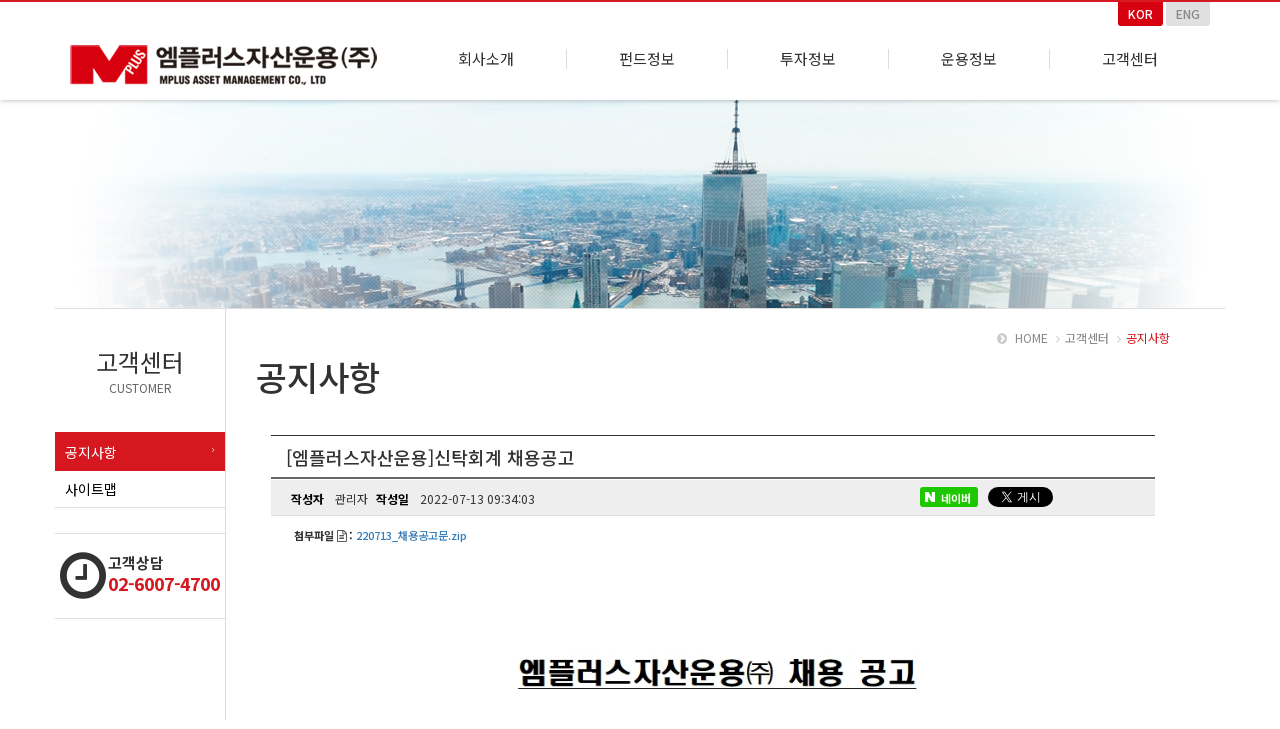

--- FILE ---
content_type: text/html; charset=utf-8
request_url: http://mplusasset.co.kr/bbs/bbs/view.php?bbs_no=10&data_no=396&page_no=&sub_id=
body_size: 105412
content:
<!DOCTYPE html>
<html lang="ko">
<head>
<meta charset="UTF-8">
<meta name="robots" content="ALL">
<meta http-equiv="Content-Type" content="text/html; charset=UTF-8">
<meta http-equiv="X-UA-Compatible" content="IE=edge">
<meta name="description" content="">
<meta name="author" content="">
<meta name="content-language" content="ko">
<meta name="keywords" content="엠플러스자산운용, 엠플러스, 자산운용, 금융투자, 부동산전문, 펀드상품, 군인공제회, 군인금융">
<meta name="viewport" content="width=device-width, initial-scale=1.0, maximum-scale=1, user-scalable=no">
<meta property="og:title" content="[엠플러스자산운용]신탁회계 채용공고"/>
<meta property="og:type" content=""/>
<meta property="og:url" content="http://mplusasset.co.kr/bbs/bbs/view.php?bbs_no=10&amp;data_no=396&amp;page_no=&amp;sub_id="/>
<meta property="og:description" content=""/>
<meta property="og:image" content=""/>
<link rel="canonical" href="http://mplusasset.co.kr/bbs/bbs/view.php?bbs_no=10&amp;data_no=396&amp;page_no=&amp;sub_id=" />
<title>엠플러스자산운용(주)</title>
<link rel="stylesheet" href="//maxcdn.bootstrapcdn.com/bootstrap/3.3.7/css/bootstrap.min.css">
<link href="//maxcdn.bootstrapcdn.com/font-awesome/4.7.0/css/font-awesome.min.css" rel="stylesheet">
<link rel="stylesheet" href="/css/jasny-bootstrap.min.css">
<link rel="stylesheet" href="/css/flexslider.css" type="text/css">
<link rel="shortcut icon" href="/skin/img/favicon/mplus_favicon.png"><link type="text/css" media="all" rel="stylesheet" href="/css/jquery.tosrus.all.css" />
<link type="text/css" media="all" rel="stylesheet" href="/css/slick.css" />
<link type="text/css" media="all" rel="stylesheet" href="/css/owl.carousel.css" />
<link href="/css/bootstrap-datetimepicker.min.css" rel="stylesheet">
<link type="text/css" rel="stylesheet" href="/css/plugins/slide-in-panel/style.css" />
<script type="text/javascript" src="/js/HuskyEZCreator.js" charset="utf-8"></script>
<link rel="stylesheet" href="/css/animate.min.css">
<link rel="stylesheet" href="/css/custom.css">
<link rel="stylesheet" href="/theme/a/custom.css">
<link rel="stylesheet" href="/skin/custom.css?t=1769151148">
<!--[if lt IE 9]>
<script src="/js/html5shiv.js"></script>
<script src="/js/respond.min.js"></script>
<![endif]-->
<script src="//ajax.googleapis.com/ajax/libs/jquery/1.11.0/jquery.min.js"></script>
<script src="//ajax.googleapis.com/ajax/libs/jqueryui/1.10.4/jquery-ui.min.js"></script>
<script src="//maxcdn.bootstrapcdn.com/bootstrap/3.3.7/js/bootstrap.min.js"></script>
<script type="text/javascript" src="/js/hammer.min.js"></script>
<script type="text/javascript" language="javascript" src="/js/FlameViewportScale.js"></script>
<script type="text/javascript" src="//code.jquery.com/jquery-migrate-1.2.1.min.js"></script>
<script type="text/javascript" charset="utf-8" src="/js/owl.carousel.min.js"></script>
<script type="text/javascript" charset="utf-8" src="/js/slick.min.js"></script>
<script type="text/javascript" language="javascript" src="/js/jquery.tosrus.min.all.js"></script>
<script src="//ajax.googleapis.com/ajax/libs/webfont/1.5.0/webfont.js"></script>
<script type="text/javascript" charset="utf-8" src="/js/bootstrap-datetimepicker.min.js"></script>
<script src="/js/jasny-bootstrap.min.js"></script>
<script src="/js/summernote.min.js"></script>
<link rel="stylesheet" href="/css/summernote.css" type="text/css">
<script type="text/javascript" src="/js/all.js" charset="utf-8"></script>
<script src="/theme/a/custom.js"></script>
<script type="text/javascript">
$(document).ready(function(){
	$('.uneven').slick({
        dots: true,
        speed: 300,
        slidesToShow: 4,
        slidesToScroll: 4,
		slide : 'div'
    });
	$(".slick-track").prop("id","freewall");
	$('.slick-slide').click(function(){
		$('.slider a[data-no="'+$(this).attr('data-no')+'"]').click();
	});
});
</script>
<!--/******************************************************플렉스 슬라이더**********************************************/-->
<script type="text/javascript">
$('#myTab a').click(function (e) {
  e.preventDefault()
  $(this).tab('show')
});
</script>

<script type="text/javascript">
  (function(i,s,o,g,r,a,m){i['GoogleAnalyticsObject']=r;i[r]=i[r]||function(){
  (i[r].q=i[r].q||[]).push(arguments)},i[r].l=1*new Date();a=s.createElement(o),
  m=s.getElementsByTagName(o)[0];a.async=1;a.src=g;m.parentNode.insertBefore(a,m)
  })(window,document,'script','//www.google-analytics.com/analytics.js','ga');

  ga('create', 'UA-52839620-1', 'auto');
  ga('send', 'pageview');

</script></head>
<body class="body-layout">

<script>
	console.log('18.224.214.20')
	console.log('220.85.21.35')
</script>
<script type="text/javascript">
        document.addEventListener('DOMContentLoaded', function() {
        var csrfToken = "efb17a5d2292d24754377a2700136e6b";
        var forms = document.querySelectorAll('form');
        forms.forEach(function(form) {
            var input = document.createElement('input');
            input.type = 'hidden';
            input.name = "ci_csrf_token";
            input.value = csrfToken;
            form.appendChild(input);
        });
    });
</script>
<script  language="JavaScript">
    <!--
        function  imageView(strImage)
        {
        this.document.images['mainImage'].src  =  strImage;
        }
    //-->
	$(window).resize(function(){
		$(".topmarginLay_a").css("height",$(".navbar-fixed-top").height());
	});
	$(window).ready(function(){
		$(".topmarginLay_a").css("height",$(".navbar-fixed-top").height());
	});
	$(window).load(function(){
		$(".topmarginLay_a").css("height",$(".navbar-fixed-top").height());
	});
</script>
<!-- Menu -->
<div class="navbar navbar-inverse navbar-fixed-top" role="navigation">
	<!-- 이용약관 모달-->
<div id="AgreeModal" class="modal fade mplus-modal" role="dialog">
    <div class="modal-dialog">
        <div class="modal-content">
            <div class="modal-header">
                <img src="/skin/img/logo/modal_logo.png" class="modal-logo">
                <h4 class="modal-title">이용약관</h4>
            </div>
            <div class="modal-body">
                <div class="textbox-area">
                    <p class="bold">제1장 총칙<br>
                    <br>
                    </p>
                    <p class="bold">제1조(목적)</p>
                    <p>이 약관은 전기통신사업법 및 정보통신망 이용촉진등에 관한 법령에 의하여 엠플러스자산운용 (이하 "회사"라 칭함) 이 제공하는 mplusasset.co.kr 서비스 (이하 "서비스"라 칭함)의 이용조건 및 절차에 관한 사항을 규정함을 목적으로 합니다.<br>
                    <br>
                    <span class="bold">제2조(약관의 공지 및 준용)</span><br>
                    이 약관의 내용은 서비스 화면중 회원가입시 게시 또는 E-mail, 공지사항등 기타의 방법으로 이용자(이하 "회원"이라 칭함)에게 공지함으로써 효력을 발생합니다. <br>
                    회사는 이 약관을 임의로 변경할 수 있으며, 변경된 약관은 제항과 같은 방법으로 공지 함으로써 효력을 발생합니다.<br>
                    <br>
                    </p>
                    <p class="bold">제3조(약관 외 준칙)</p>
                    <p>약관에 명시되지 않은 사항은 전기통신사업법, 전기통신기본법, 정보통신망이용촉진등 기타관련 법률 및 기타 관련 법령의 규정에 따릅니다.<br>
                    <br>
                    <span class="bold">제4조(용어의 정의)</span></p>
                    <p>약관에 사용하는 용어의 정의는 다음과 같습니다.</p>
                    <p>- 회원 : 회사와 서비스 이용계약을 체결하고 이용자 ID를 부여 받은 자.<br>
                    - 아이디(ID) : 회원 식별과 회원의 서비스 이용을 위하여 회원이 선정하고 회사가 승인하는 문자와 숫자의 조합 <br>
                    - 비밀번호 : 회원의 비밀 보호를 위해 회원 자신이 설정하는 영문자를 포함한 문자와 숫자의 조합 <br>
                    - 관리자 : 서비스의 전반적인 관리와 원활한 운영을 위하여 회사에서 선정한 사람 <br>
                    - 해지 : 회사 또는 회원이 서비스 개통 후 이용계약을 해약 하는 것</p>
                    <p> <br>
                    <span class="bold">제2장</span><br>
                    <span class="bold"><br>
                    </span></p>
                    <p class="bold">제5조(이용계약의 성립)</p>
                    <p>"위의 약관에 동의하시겠습니까?" 라는 이용 신청 시 물음에 회원이 "OK" 단추를 누르면 이 약관에 동의 하는 것으로 간주됩니다.<br>
                    이용계약은 서비스 이용희망자의 이용약관에 동의한 후 신청한 이용신청에 대해 회사가 이용 승낙을 함으로써 성립 됩니다.</p>
                    <p>서비스 이용은 반드시 본명으로 신청하여야 합니다.<br>
                    <br>
                    </p>
                    <p class="bold">제6조(이용신청)</p>
                    <p>이용신청은 온라인으로 회사 소정의 가입신청 양식에 요구하는 사항을 신청합니다.<br>
                    온라인 가입신청 양식에 기재하는 모든 회원 정보는 실제 데이터인 것으로 간주하며 실명이나 실제 정보를 입력하지 않은 사용자는 법적인 보호를 받을 수 없으며, 서비스 사용의 제한을 받을 수 있습니다.<br>
                    <br>
                    </p>
                    <p class="bold">제7조(회원정보 사용에 대한 동의)</p>
                    <p>제 6조에 따라 신청서에 기재를 요구하는 회원의 개인정보는 본 이용계약의 이행과 본 이용 계약상의 서비스 제공을 위한 목적으로 이용합니다.<br>
                    회사 및 회사와 제휴한 서비스들을 편리하게 이용하고 양질의 서비스를 운용하고 개선하기 위해 회원 정보는 회사와 제휴한 업체에 제공되거나 전체 또는 일부의 개인정보에 관한 통계 자료를 작성하여 이를 사용할 수 있습니다. 단, 회사는 회원 정보 제공 이전에 제휴 업체, 제공 목적, 제공할 회원 정보의 내용 등을 사전에 공지하고 회원의 동의를 얻어야 합니다.</p>
                    <p>회원은 회원 정보수정을 통하여 언제든지 개인 정보에 대한 열람 및 수정을 할 수 있습니다. 회원이 이용신청서에 회원 정보를 기재하고, 회사에 본 약관에 따라 이용신청을 하는 것은 회사가 본 약관에 따라 이용신청서에 기재된 회원정보를 수집, 이용 및 제공하는 것에 동의 하는 것으로 간주 됩니다.<br>
                    <br>
                    <span class="bold">제8조(이용신청의 승락)</span></p>
                    <p>회원이 제 6조에서 정한 회원 가입 소정의 양식을 통하여 신청하였을 경우 승낙합니다.<br>
                    회사는 다음 사항에 해당하는 이용신청에 대하여는 승낙을 유보할 수 있습니다.<br>
                    -  설비에 여유가 없는 경우<br>
                    -  기술상 지장이 있는 경우<br>
                    -  기타 회사의 사정상 이용승낙이 곤란한 경우<br>
                    <br>
                    회사는 다음 해당하는 이용신청에 대하여는 이를 승낙하지 아니 할 수 있습니다.<br>
                    -  이름이 실명이 아닌 경우<br>
                    -  다른 사람의 명의를 사용하여 신청한 경우<br>
                    -  이용 신청시 필요내용을 허위로 기재하여 신청한 경우<br>
                    -  공공질서 또는 미풍양속을 저해할 목적으로 신청한 경우<br>
                    -  기타 회사가 정한 이용신청요건이 미비 되었을 때<br>
                    <br>
                    </p>
                    <p class="bold">제9조(계약사항의 변경)</p>
                    <p>회원은 이용신청시 기재한 사항이 변경되었을 경우에는 온라인으로 수정을 해야 하고 미변경으로 인하여 발생되는 문제의 책임은 회원에게 있습니다.<br>
                    <br>
                    </p>
                    <p class="bold">제3장   계약당사자의 의무<br>
                    <br>
                    </p>
                    <p class="bold">제10조(회사의 의무)</p>
                    <p>① 회사는 서비스 제공과 관련해서 알고 있는 회원의 신상정보를 본인의 승낙 없이 제 3자에게 누설, 배포하지 않습니다. 단, 전기통신기본법 등 법률의 규정에 의해 국가기관의 요구가 있는 경우, 범죄에 대한 수사상의 목적이 있거나 정보통신윤리 위원회의 요청이 있는 경우 또는 기타 관계 법령에서 정한 절차에 다른 요청이 있는 경우에는 그러하지 않습니다.</p>
                    <p>② 1항의 범위 내에서, 회사는 업무와 관련하여 회원 전체 또는 일부의 개인정보에 관한 통계 자료를 작성하여 이를 사용할 수 있고, 서비스를 통하여 회원의 컴퓨터에 쿠키를 전송할 수 있습니다. 이 경우 회원은 쿠키의 수신을 거부하거나 쿠키의 수신에 대하여 경고하도록 사용하는 컴퓨터의 설정을 변경할 수 있습니다<br>
                    <br>
                    </p>
                    <p class="bold">제11조(회원의 의무)</p>
                    <p>회원은 서비스를 이용할 때 다음의 행위를 금해야 합니다.<br>
                    -  다른 회원ID를 부정하게 사용하는 행위<br>
                    -  서비스에 얻은 정보를 회사의 사전 승낙 없이 회원의 이용이외의 목적으로 복제하거나 이를 출판 및 방송 등에 사용하거나 제 3자에게 제공하는 행위<br>
                    -  회사의 저작권, 제 3자의 저작권 등 기타 권리를 침해하는 행위<br>
                    -  공공질서 및 미풍양속에 위반되는 내용의 정보, 문장 , 도형 등을 타인에게 유포하는 행위<br>
                    -  범죄와 결부된다고 객관적으로 판단되는 행위<br>
                    -  기타 관례 법령에 위배되는 행위<br>
                    <br>
                    회원은 이 약관에 규정하는 사항과 서비스 이용안내 또는 주의사항을 준수하여야 합니다. 회원은 내용별로 회사가 서비스 공지사항에 게시하거나 별도로 공지한 이용제한 사항을 준수 하여야 합니다. <br>
                    회원은 회사의 사전 승낙 없이는 서비스를 이용하여 영업활동을 할 수 없으며, 영업활동의 결과와 회원이 약관에 위반한 영업활동을 이용하여 비롯한 결과에 대하여 회사는 책임을 지지 않습니다.<br>
                    회원은 이와 같은 영업활동에 대하여 회사에 대하여 손해배상 의무를 집니다. 회원은 회사의 명시적인 동의가 없는 한 서비스의 이용권한, 기타 이용 계약상 지위를 타인에게 양도, 증여할 수 없으며, 이를 담보로 제공할 수 없습니다.<br>
                    <br>
                    </p>
                    <p class="bold">제4장 서비스 이용<br>
                    <br>
                    </p>
                    <p><span class="bold">제12조(서비스 전반에 관한 회원의 의무) </span><br>
                    회원은 다음에 각 호의 1에 해당하는 통신을 하여서는 아니되며, 만약 이에 해당하는 경우 회사는 게시물을 삭제하거나 서비스의 전부 또는 일부의 이용을 제한할 수 있습니다.<br>
                    -  범죄행위를 목적으로 하거나 범죄행위를 교사하는 행위<br>
                    -  반국가적 행위의 수행을 목적으로 하는 행위<br>
                    -  선량한 풍속, 기타 사회질서를 해하는 행위<br>
                    -  타인의 명예를 손상시키거나 불이익을 주는 행위<br>
                    -  전보통신설비의 오동작이나 정보 등의 파괴를 유발시키는 해킹, 컴퓨터 바이러스 프로그램등의 유포행위<br>
                    -  다른 이용자 또는 제 3자의 지적재산권/저작권/ 저작인접권을 침해하는 행위<br>
                    -  수신자의 의사에 반하여 광고성 정보를 지속적으로 전속하거나 서비스의 안정적 운영에 지장을 초래하는 다량의 자료 송수신, 게시물 등록, 기타 건전한 서비스 이용에 반하는 행위<br>
                    <br>
                    </p>
                    <p class="bold">제13조(회원 아이디(ID)와 비밀번호 관리에 대한 회원의 의무) </p>
                    <p>① 회원의(ID)와 비밀번호에 관한 모든 관리책임은 회원에게 있습니다. <br>
                    회원에게 부여된 아이디(ID)와 비밀번호의 관리소홀,부정사용에 의하여 발생하는 모든 결과에 대한 책임은 회원에게 있습니다. </p>
                    <p>② 자신의 아이디(ID)가 부정하게 사용된 경우 회원은 반드시 회사에 그 사실을 통보하고 회사의 지시에 따라야 합니다.<br>
                    <br>
                    </p>
                    <p class="bold">제14조(정보의 제공)</p>
                    <p>회사는 회원이 서비스 이용 중 필요가 있다고 인정되는 다양한 정보에 대해서 전자우편이나 서신 우편 등의 방법으로 회원에게 제공할 수 있으며 회원은 원치 않을 경우 가입신청메뉴와 회원정보수신 메뉴에서 정보수신 거부를 할 수 있습니다.<br>
                    <br>
                    </p>
                    <p class="bold">제15조(회원의 게시물)</p>
                    <p>회사는 회원이 게시하거나 등록하는 서비스내의 내용물이 다음 각 호의 1에 해당한다고 판단되는 경우에 사전통지 없이 삭제할 수 있으며, 이로 발생하는 모든 책임은 정보를 게시한 회원 개인에게 있습니다.<br>
                    -  다른 회원 또는 제 3자를 비방하거나 중상모략으로 명예를 손상시키는 내용인 경우<br>
                    -  공공질서 및 미풍양속에 위반되는 내용인 경우<br>
                    -  범죄적 행위에 결부된다고 인정되는 내용일 경우<br>
                    -  회사의 저작권, 제 3자의 저작권 등 기타 권리를 침해하는 내용인 경우,회사에서 규정한 게시기간을 초과한 경우<br>
                    -  회원이 자신의 홈페이지와 게시판에 음란 물을 게재하거나 음란 사이트를 링크하는 경우<br>
                    -  기타 관계법령이나 회사에서 정한 규정에 위반된다고 판단되는 경우<br>
                    <br>
                    </p>
                    <p class="bold">제16조(저작권의 귀속 및 이용제한)</p>
                    <p>서비스에 게재된 자료에 대한 권리는 다음 각 호와 같습니다.<br>
                    -  게시물에 대한 권리와 책임은 게시자에게 있으며 회사는 게시자의 동의 없이는 이를 서비스 내 게재 이외에 영리 목적으로 사용하지 않습니다. 단, 비영리적인 경우에는 그러하지 아니하며 또한 회사는 서비스내의 게재권을 갖습니다.<br>
                    -  회원은 서비스를 이용하여 얻은 정보를 가공, 판매하는 행위, 회사의 사전 승낙없이 복제, 송신, 출판, 배포, 방송 기타 방법에 의하여 서비스에 게재된 자료를 상업적으로 사용할 수 없습니다.<br>
                    <br>
                    <span class="bold">제17조(서비스 이용 시간)</span></p>
                    <p>서비스의 이용은 회사의 업무상 또는 기술상 특별한 지장이 없는 한 연중무휴 1일 24시간을 원칙으로 합니다. 다만 정기 점검 등의 필요로 회사가 정한 날이나 시간은 그러하지 않습니다.<br>
                    - 회사는 서비스를 일정범위로 분할 하여 각 범위별로 이용가능 시간을 별도로 정 할 수 있습니다. 이 경우 그 내용을 사전에 공지합니다.<br>
                    <br>
                    </p>
                    <p class="bold">제18조(서비스 이용 책임)</p>
                    <p>회원은 회사에서 권한 있는 사원이 서명한 명시적인 서면에 구체적으로 허용한 경우를 제외하고 서비스를 이용하여 불법상품을 판매하는 영업활동을 할 수 없으며 특히 해킹,돈벌기 광고, 음란사이트를 통한 상업행위, 상용S/W 불법배포 등을 할 수 없습니다. 이를 어기고 발생한 영업활동의 결과 및 손실, 관계기관에 의한 구속 등 법적 조치등에 관해서는 회사가 책임을 지지 않습니다.<br>
                    <br>
                    <span class="bold">제19조(서비스 제공의 중지) </span></p>
                    <p>① 회사는 다음 각 호에 해당하는 경우 서비스 제공을 중지할 수 있습니다. <br>
                    -  서비스용 설비의 보수 등 공사로 인한 부득이한 경우 <br>
                    -  전기통신사업법에 규정된 기간통신사업자가 전기통신 서비스를 중지했을 경우 <br>
                    -  기타 불가항력적 사유가 있는 경우 </p>
                    <p>② 회사는 국가비상사태, 정전, 서비스 설비의 장애 또는 서비스 이용의 폭주 등으로 정상적인 서비스 이용에 지장이 있는 때에는 서비스의 전부 또는 일부를 제한하거나 정지할 수 있습니다. <br>
                    <br>
                    </p>
                    <p class="bold">제5장 계약해지 및 이용제한<br>
                    <br>
                    </p>
                    <p><span class="bold">제20조(계약해지 및 이용제한)</span> <br>
                    ① 회원이 이용계약을 해지하고자 하는 때에는 회원 본인이 온라인을 통해 회사에 해지 신청을 하여야 합니다. <br>
                    ② 회사는 회원이 다음 각 호의 1에 해당하는 행위를 하였을 경우 사전통지 없이 이용계약을 해지하거나 또는 기간을 정하여 서비스 이용을 중지할 수 있습니다. <br>
                    -  타인의 서비스 ID 및 비밀번호를 도용한 경우 <br>
                    -  서비스 운영을 고의로 방해한 경우 <br>
                    -  가입한 이름이 실명이 아닌 경우 <br>
                    -  같은 사용자가 다른 ID로 이중등록을 한 경우 <br>
                    -  공공질서 및 미풍양속에 저해되는 내용을 고의로 유포시킨 경우 <br>
                    -  회원이 국익 또는 사회적 공익을 저해할 목적으로 서비스이용을 계획 또는 실행하는 경우 <br>
                    -  타인의 명예를 손상시키거나 불이익을 주는 행위를 한 경우 <br>
                    -  서비스의 안정적 운영을 방해할 목적으로 다량의 정보를 전송하거나 광고성 정보를 전송하는 경우 <br>
                    -  정보통신설비의 오작동이나 정보 등의 파괴를 유발시키는 컴퓨터 바이러스 프로그램 등을 유포하는 경우 <br>
                    -  회사, 다른 회원 또는 제3자의 지적재산권을 침해하는 경우 <br>
                    -  정보통신윤리위원회 등 외부기관의 시정요구가 있거나 불법선거운동과 관련하여 선거관리위원회의 유권해석을 받은 경우 <br>
                    -  타인의 개인정보, 이용자ID 및 비밀번호를 부정하게 사용하는 경우 <br>
                    -  회사의 서비스 정보를 이용하여 얻은 정보를 회사의 사전 승낙 없이 복제 또는 유통시키거나 상업적으로 이용하는 경우 <br>
                    -  회원이 자신의 홈페이지와 게시판에 음란 물을 게재하거나 음란사이트에 링크하는 경우 <br>
                    -  본 약관을 포함하여 기타 회사가 정한 이용조건에 위반한 경우 <br>
                    <br>
                    </p>
                    <p class="bold">제6장 손해배상 등<br>
                    <br>
                    </p>
                    <p class="bold">제21조(손해배상) </p>
                    <p>회사는 서비스 요금이 무료인 동안의 서비스 이용과 관련하여 회사의 고의, 과실에 의한 것이 아닌 한 회원에게 발생한 어떠한 손해에 관하여도 책임을 지지 않습니다. <br>
                    <br>
                    <span class="bold">제22조(면책조항) </span></p>
                    ① 회사는 천재지변 또는 이에 준하는 불가항력으로 인하여 서비스를 제공할 수 없는 경우에는 서비스 제공에 관한 책임이 면제됩니다. <br>
                    ② 회사는 회원의 귀책사유로 인한 서비스 이용의 장애에 대하여 책임을 지지 않습니다. <br>
                    ③ 회사는 회원이 서비스를 이용하여 기대하는 수익을 상실한 것에 대하여 책임을 지지 않으며 그밖에 서비스를 통하여 얻은 자료로 인한 손해에 관하여 책임을 지지 않습니다. <br>
                    ④ 회사는 회원이 서비스에 게재한 정보, 자료, 사실의 신뢰도, 정확성 등 내용에 관하여는 책임을 지지 않습니다. <br>
                    <br>
                    <p><span class="bold">제23조(관할법원)</span> <br>
                    요금등 서비스 이용으로 발생한 분쟁에 대해 소송이 제기될 경우 회사의 본사 소재지를 관할하는 법원을 전속 관할법원으로 합니다.</p>
                </div>
            </div>
            <div class="modal-footer">
                <button type="button" class="btn btn-default" data-dismiss="modal">
                    닫기
                </button>
            </div>
        </div>
    </div>
</div>
<!-- 이용약관 모달 끝-->

<!-- 개인정보보호정책 모달 -->
<div id="PolicyModal" class="modal fade mplus-modal" role="dialog">
    <div class="modal-dialog">
        <div class="modal-content">
            <div class="modal-header">
                <img src="/skin/img/logo/modal_logo.png" class="modal-logo">
                <h4 class="modal-title">개인정보보호정책</h4>
            </div>
            <div class="modal-body">
                <div class="textbox-area">
                    <p>엠플러스자산운용 웹사이트 회원의 개인정보 보호정책은 엠플러스자산운용이 운영하는 웹사이트의 다양한 서비스를 사용자가 안심하고 이용할 수 있도록 사용자 개인정보 관리 및 운영에 관한 보호정책 내용입니다.<br>
                    회원님 사생활에 관련된 개인 정보를 보호하고 개인정보 유출 및 피해를 방지하도록 최선을 노력을 다할 것을 약속드리며, 본 개인정보 보호정책은 정부의 관련 법률 및 지침에 따라 변경될 수 있고 또는 엠플러스자산운용의 회원 이용약관 및 정책 변화에 따라 임의로 조정될 수 있으므로 회원님께서는 수시로 확인하여 주시기 바랍니다.</p>
                    <p> <br>
                    <span class="bold">1.개인정보의 수집목적 및 이용</span><br>
                    엠플러스자산운용이 회원등록과 로그인 자료 등을 통해 입수한 회원 개인 정보는 회원들에게 더 나은 서비스를 제공하는데 활용하고 회원들의 전체적인 통계 자료로 이용될 수도 있습니다. 이런 통계 자료도 역시 회원 개개인의 기호에 맞는 서비스 발굴 및 개발을 위해 이용되며 회원들의 개인정보 및 사용 습관에 따라 관심도나 행동성향 등으로 분석되어 엠플러스자산운용의 내부적으로만 활용하게 됩니다.<br>
                    <br>
                    </p>
                    <p class="bold">2. 개인정보 항목 및 수집방법 </p>
                    <p>① 엠플러스자산운용은 회원 가입시 필수적으로 필요한 개인정보를 얻고 있으며 이 외에 선택항목에 대해서는 고객께서 선택하여 제공하실 수 있습니다.<br>
                    ② 필수적으로 기입하시는 개인정보로는 이름, e-mail주소, 전화번호, 인터넷ID, 비밀번호 등이 있으며, 이렇게 수집된 개인정보는 해당 서비스 제공이나 회원님께 사전에 밝힌 목적 이외의 다른 어떠한 목적으로도 사용되지 않음을 알려드립니다. <br>
                    <br>
                    </p>
                    <p class="bold">3. 개인정보의 보유 및 폐기</p>
                    <p>① 엠플러스자산운용의 회원으로서 엠플러스자산운용이 제공하는 서비스를 받는 동안 회원의 개인정보는 엠플러스자산운용이 지속적으로 보유하여 회원님의 엠플러스자산운용에서의 서비스를 지원하기 위하여 이용됩니다.<br>
                    ② 회원님의 가입 해지를 요청한 경우 및 자격 상실시에는 개인정보는 즉시 삭제되며, 어떤 이유나 방법으로도 재생되거나 이용할 수 없도록 처리됩니다. <br>
                    </p>
                    <p class="bold"><br>
                    4. 개인정보의 제공 및 공유</p>
                    <p>엠플러스자산운용은 회원 본인의 동의 없이 개인정보를 다른 개인이나 기업, 기관과 공유하지 않는 것을 원칙으로 하고 있습니다. 다만, 회원의 사전 동의를 얻은 경우에 한하여 특정사에 개인 정보를 제공할 수 있으며 회원님께서 가입 약관을 위배하거나 타인에게 피해를 주는 등 부정한 행위 등으로 법적인 조치를 취하고자 하는 경우 및 사법기관의 요청이 있을 시에는 회원의 동의 없이 관련기간에 제공할 수 있습니다. 하지만, 이러한 경우에라도 개인 생활 침해에 대한 충분한 검토를 거친 후에 하게 됩니다. <br>
                    </p>
                    <p class="bold"><br>
                    5. 개인정보의 열람, 수정 및 삭제 (해지)</p>
                    <p>회원님은 언제든지 등록되어 있는 본인의 개인정보를 열람, 수정 및 아이디(ID) 삭제를 요청하실 수 있습니다. 개인정보의 열람 및 수정은 '마이페이지' 내의 '개인정보수정' 서비스를 통해 회원님께서 원하시는 내용대로 변경하실 수 있습니다. 또한 회원님께서 더 이상 엠플러스자산운용의 서비스를 이용하실 의사가 없을 경우, 웹사이트내의 '마이페이지' 내의 '회원탈퇴'에서 회원탈퇴를 할 수 있습니다. 서비스 이용 해지 신청을 한 경우에는 엠플러스자산운용내의 웹사이트 서비스 전체를 이용할 수 없게 되며, 회원님의 개인정보는 어떤 이유나 방법으로도 재생되거나 이용할 수 없습니다. <br>
                    </p>
                    <p class="bold"><br>
                    6. 쿠키의 운용 및 활용</p>
                    <p>엠플러스자산운용의 회원에게 보다 적절하고 유용한 서비스를 제공하기 위하여 회원이 로그인하는 회원 인증 부분에서 쿠키(Coolie)를 사용합니다. 쿠키는 서비스제공자의 웹사이트 서버가 이용자의 컴퓨터로 전송하는 소량의 정보이며 여기에는 방문한 웹사이트의 정보 및 이용자의 개인정보 등이 담겨있습니다. 이용자는 웹브라우저의 옵션을 조정함으로써 모든 쿠키를 다 받아들이거나, 쿠키가 설치될 때 통지를 보내도록 하거나, 아니면 모든 쿠키를 거부할 수 있는 선택권을 가집니다. 이 쿠키는 회원님께서 로그아웃(Log-out) 후, 사용중인 브라우저를 닫을 경우 회원님의 PC에 저장되지 않고 자동으로 삭제됩니다. <br>
                    <br>
                    </p>
                    <p class="bold">7. 아동의 개인정보보호</p>
                    <p>① 엠플러스자산운용은 만 14세미만 아동의 개인정보를 수집하는 경우 법정대리인의 동의를 받습니다.<br>
                    ② 만 14세 미만 아동의 법정대리인은 아동의 개인정보의 열람, 정정, 동의 철회를 요청할 수 있으며, 이러한 요청이 있을 경우 엠플러스자산운용은 본인 여부를 확인하고, 지체없이 필요한 조치를 취합니다. </p>
                    <p>&nbsp;</p>
                    <p class="bold">8. cctv 운영지침</p>
                    <p>영상정보처리기기 관리 및 운영지침<br>
                    .‘개인정보보호법’ 및 ‘동법 시행령’등의 법령과 ‘금융감독원 영상정보처리기기 관리 및 운영 지침’ 제8조에 따라 엠플러스자산운용의 영상정보처리기기 설치ㆍ운영사항을 아래와 같이 공개합니다. </p>
                    <p>1. CCTV 설치의 목적<br>
                    - 시설보안 및 안전, 화재예방 등<br>
                    2. CCTV 시설 담당부서 및 관리책임자ㆍ연락처<br>
                    - 담당부서 : 경영관리팀<br>
                    - 관리책임자 : 정)경영관리본부장 부)경영관리팀장<br>
                    - 연락처 : 02-528-0312<br>
                    3. 설치ㆍ운영되는 CCTV 카메라 대수ㆍ위치 및 촬영범위<br>
                    - 대수 : 총 3대<br>
                    - 위치 및 촬영범위 : 입구현관 및 건물내부<br>
                    4. 안내판의 규격 및 부착장소<br>
                    - 규격 : 110×190mm<br>
                    - 부착장소 : 입구현관 및 전산실<br>
                    5. CCTV 촬영시간, 화상정보의 보유기간, 보관ㆍ관리ㆍ삭제방법, 보관장소<br>
                    - 촬영시간 : 24시간<br>
                    - 보유기간 : 30일 이내<br>
                    - 보관ㆍ관리ㆍ삭제방법 : 별도 서버(DVR)내 저장, 접근권한 부여, 보유기간 경과시 자동삭제<br>
                    - 보관장소 : 전산실(‘출입제한지역’으로 지정ㆍ관리)<br>
                    6. 화상정보가 실제로 열람ㆍ재생되는 장소 및 출입제한 현황<br>
                    - 열람ㆍ재생 장소 : 엠플러스자산운용 전산실<br>
                    - 출입통제 : 출입인가자 외 출입제한, 비인가자 출입기록 별도 관리<br>
                    7. 녹화된 화상정보를 제3자에게 제공하거나 열람ㆍ재생토록 할 수 있는 사유와 그 절차 및 방법<br>
                    - 개인정보보호 관련 법령에 따름<br>
                    <br>
                    </p>
                    <p class="bold">9. 개인정보 관리 담당자</p>
                    <p>개인정보 보호정책에 대하여 회원님께서 궁금하신 사항이나 제안하실 점이 있으면 아래의 관리 담당자 앞으로 연락을 주시기 바랍니다. <br>
                    </p>
                    <p>[개인정보관리 담당자]<br>
                    이름 :<br>
                    e-Mail : </p>
                </div>
            </div>
            <div class="modal-footer">
                <button type="button" class="btn btn-default" data-dismiss="modal">
                    닫기
                </button>
            </div>
        </div>
    </div>
</div>
<!-- 개인정보보호정책 모달 끝-->
<!-- 이메일무단수집거부 모달-->
<div id="EmailModal" class="modal fade mplus-modal" role="dialog">
    <div class="modal-dialog">
        <div class="modal-content">
            <div class="modal-header">
                <img src="/skin/img/logo/modal_logo.png" class="modal-logo">
                <h4 class="modal-title">이메일무단수집거부</h4>
            </div>
            <div class="modal-body">
                <div class="textbox-area" style="overflow-y: hidden;">
                    <p class="bold">
                        본 사이트에 게시된 이메일 주소가 전자우편 수집 프로그램이나 그 밖의 기술적 장치를 이용하여 무단으로 수집되는 것을 거부하며, 이를 위반 시 정보통신망법에 의해 형사 처벌됩니다.
                    </p>
                    <p class="bold">
                        당 기관의 사전에 허락 없이 이메일 제목에 문구를 사용하거나 엠플러스자산운용에서 보낸 것으로 오해하도록 작성한 이메일을 발송할 경우 법적조치를 취할 것임을 알려드립니다.
                    </p>
                </div>
            </div>
            <div class="modal-footer">
                <button type="button" class="btn btn-default" data-dismiss="modal">
                    닫기
                </button>
            </div>
        </div>
    </div>
</div>

<div class="nav-upper">
    <div class="container">
        <ul class="lang">
            <li class="active" data-lang="kr" onclick="ClickLangBtn('kr')">KOR</li>
            <li class="" data-lang="en" onclick="ClickLangBtn('en')">ENG</li>
        </ul>
    </div>
</div>
    	<div class="container">

	  <div class="navbar-header">
			<button type="button" class="navbar-toggle" data-toggle="collapse" data-target=".navbar-collapse">
				<span class="sr-only">Toggle navigation</span>
				<span class="icon-bar"></span>
				<span class="icon-bar"></span>
				<span class="icon-bar"></span>
			</button>
			<a class="navbar-brand" href="/"><img alt="LOGO" src="/skin/img/logo/mplus_logo.png" class="img-responsive"></a>
		</div>
		<div class="navbar-collapse collapse">
			<ul class="nav navbar-nav navbar-right">
								<li id='m-13' class='dropdown'>
<a href='#' target='_self' class='m-13 dropdown-toggle' data-toggle='dropdown'>회사소개 <b class='caret'></b></a>
<ul class='dropdown-menu m-13_sub'>
<li class='sub_link'><a href='/skin/page/summary.html' target='_self' class='m-13' >회사개요</a></li>
<li class='sub_link'><a href='/skin/page/greeting.html' target='_self' class='m-13' >인사말</a></li>
<li class='sub_link'><a href='/skin/page/finance.html' target='_self' class='m-13' >재무현황</a></li>
<li class='sub_link'><a href='/skin/page/relationship.html' target='_self' class='m-13' >관계사</a></li>
<li class='sub_link'><a href='/skin/page/org.html' target='_self' class='m-13' >조직구성</a></li>
<li class='sub_link'><a href='/skin/page/manager.html' target='_self' class='m-13' >운용인력소개</a></li>
<li class='sub_link'><a href='/skin/page/vision.html' target='_self' class='m-13' >VISION</a></li>
<li class='sub_link'><a href='/skin/page/location.html' target='_self' class='m-13' >오시는 길</a></li>
</ul>
</li>
<li id='m-14' class='dropdown'>
<a href='#' target='_self' class='m-14 dropdown-toggle' data-toggle='dropdown'>펀드정보 <b class='caret'></b></a>
<ul class='dropdown-menu m-14_sub'>
<li class='sub_link'><a href='/skin/page/introduction.html' target='_self' class='m-14' >소개</a></li>
<li class='sub_link'><a href='/skin/page/process.html' target='_self' class='m-14' >프로세스</a></li>
<li class='sub_link'><a href='/bbs/bbs/?bbs_no=11' target='_self' class='m-14' value='img_bbs_no=11'>펀드상품정보</a></li>
<li class='sub_link'><a href='/skin/page/strategy_en.html' target='_self' class='m-14' >Investment Strategy</a></li>
</ul>
</li>
<li id='m-20' class='dropdown'>
<a href='#' target='_self' class='m-20 dropdown-toggle' data-toggle='dropdown'>투자정보 <b class='caret'></b></a>
<ul class='dropdown-menu m-20_sub'>
<li class='sub_link'><a href='/bbs/bbs/?bbs_no=7' target='_self' class='m-20' value='img_bbs_no=7'>공시사항</a></li>
<li class='sub_link'><a href='/bbs/bbs/?bbs_no=12' target='_self' class='m-20' value='img_bbs_no=12'>수시공시</a></li>
</ul>
</li>
<li id='m-21' class='dropdown'>
<a href='#' target='_self' class='m-21 dropdown-toggle' data-toggle='dropdown'>운용정보 <b class='caret'></b></a>
<ul class='dropdown-menu m-21_sub'>
<li class='sub_link'><a href='/skin/page/strategy.html' target='_self' class='m-21' >투자전략</a></li>
<li class='sub_link'><a href='/skin/page/risk.html' target='_self' class='m-21' >리스크 관리</a></li>
<li class='sub_link'><a href='/skin/page/compliance.html' target='_self' class='m-21' >컴플라이언스</a></li>
</ul>
</li>
<li id='m-22' class='dropdown'>
<a href='#' target='_self' class='m-22 dropdown-toggle' data-toggle='dropdown'>고객센터 <b class='caret'></b></a>
<ul class='dropdown-menu m-22_sub'>
<li class='sub_link'><a href='/bbs/bbs/?bbs_no=10' target='_self' class='m-22' value='img_bbs_no=10'>공지사항</a></li>
<li class='sub_link'><a href='/skin/page/sitemap.html' target='_self' class='m-22' >사이트맵</a></li>
</ul>
</li>
				<li class="divider-vertical"></li>
											</ul>
		</div>
	</div>
	</div>
<br><!-- Menu End -->
<div class="topmarginLay_a"></div>
<div class="container sub-layout">

<!-- Body -->
<div class="bbs-list-view-layout text-bbs10">
<div id="top"></div>
<div id="side" class="col-md-2 col-sm-3 hidden-xs">
		<li class="top">고객센터<small>CUSTOMER</small></li>
		<li class="active"><a href="/bbs/bbs/?bbs_no=10">공지사항</a></li>
		<li><a href="/skin/page/sitemap.html">사이트맵</a></li>
<div class="callback">
			<div class="clearfix"></div>
			<i class="fa fa-clock-o pull-left"></i>
			<p class="pull-right">고객상담<br><span>02-6007-4700</span></p>
			<div class="clearfix"></div>
		</div>
	</div>
<div class="col-md-10 page-top">
			<ol class="breadcrumb">
				<li>HOME</li>
				<li>고객센터</li>
				<li class="active">공지사항</li>
			</ol>
			<h1>공지사항<!--small>엠플러스자산운용의 새로운 소식을 알려드립니다.</small--></h1>
		</div><div class="dh-view-box dh-margin-topx2">
    <div class="row">
	<div class="page-header">
	    <h4>[엠플러스자산운용]신탁회계 채용공고</h4>
	</div>
    </div>    
    <div class="row">
	<div class="col-xs-12 dh-view-info">
	    <span><strong>작성자</strong> 관리자 </span>
		<span><strong>시간</strong> 2022-07-13 09:34:03 </span>
				<div class="pull-right" style="width: 220px; height: 20px;">
						
			<!--네이버-->
                        <div class="sns-box">
                            <script>
                                function share() {
                                    var url = encodeURI(encodeURIComponent(location.href));
                                    var title = encodeURI("[엠플러스자산운용]신탁회계 채용공고");
                                    var shareURL = "http://share.naver.com/web/shareView.nhn?url=" + url + "&title=" + title;
                                    window.open(shareURL,"네이버 공유하기","width=450,height=600,toolbar=no,location=no,left=100,top=100");
                                }
                            </script>
                            <div class="nhn-share-btn" onclick="share();">
                                <div class="nhn-share-img"></div>
                                <span class="nhn-share-text">네이버</span>
                            </div>
                        </div>
                        <!--페이스북-->
			<div class="sns-box">
				<meta name="url" content="http://http://mplusasset.co.kr/bbs/bbs/view.php?bbs_no=10&data_no=396&page_no=&sub_id= " />
				<meta name="title" content=" [엠플러스자산운용]신탁회계 채용공고 " />
				<meta name="description" content="" />
				<link rel="image_src" href="http://mplusasset.co.kr/skin/upload/220713_채용공고문.zip" />

				<div class="fb-share-button" data-href="http://mplusasset.co.kr//bbs/bbs/view.php?bbs_no=10&data_no=396&page_no=&sub_id=" data-layout="button" data-size="small" data-mobile-iframe="true"><a class="fb-xfbml-parse-ignore" target="_blank" href="https://www.facebook.com/sharer/sharer.php?u=https%3A%2F%2Fdevelopers.facebook.com%2Fdocs%2Fplugins%2F&amp;src=sdkpreparse">공유</a></div>
                                <div id="fb-root"></div>
                                <script>
                                var lang = "ko";
                                var lang_fb="";
                                if(lang=="jp"||lang=="ja"){
                                    lang_fb = "ja_JP";
                                }else if(lang="en"){
                                    lang_fb = "en_US";
                                }else{
                                    lang_fb = "ko_KR";
                                }
                                (function(d, s, id) {
                                  var js, fjs = d.getElementsByTagName(s)[0];
                                  if (d.getElementById(id)) return;
                                  js = d.createElement(s); js.id = id;
                                  js.src = "//connect.facebook.net/"+lang_fb+"/sdk.js#xfbml=1&version=v2.8";
                                  fjs.parentNode.insertBefore(js, fjs);
                                }(document, 'script', 'facebook-jssdk'));
                                                            
                                </script>
			</div>
			<!--트위터-->
			<div class="sns-box">
				<a class="twitter-share-button" accesskey="" href="https://twitter.com/intent/tweet?text=&url=http%3A%2F%2Fmplusasset.co.kr%2Fbbs%2Fbbs%2Fview.php%3Fbbs_no%3D10%26data_no%3D396%26page_no%3D%26sub_id%3D">Tweet</a>
				<script type="text/javascript">window.twttr=(function(d,s,id){var t,js,fjs=d.getElementsByTagName(s)[0];if(d.getElementById(id)){return}js=d.createElement(s);js.id=id;js.src="https://platform.twitter.com/widgets.js";fjs.parentNode.insertBefore(js,fjs);return window.twttr||(t={_e:[],ready:function(f){t._e.push(f)}})}(document,"script","twitter-wjs"));</script>
			</div>
		</div>
	</div>
	<div class="col-xs-12 dh-attach">
	    <h6>
		<b>첨부파일 <i class="fa fa-file-text-o"></i> : </b> <a href='/download.php?file=220713_%EC%B1%84%EC%9A%A9%EA%B3%B5%EA%B3%A0%EB%AC%B8.zip' alt='220713_채용공고문.zip'>220713_채용공고문.zip</a><br> 	    </h6>
	</div>
	<div class="col-xs-12" style="padding:100px 20px;"><!--내용 Sample-->
		<p><img src="/skin/upload/220713_%EC%B1%84%EC%9A%A9%EA%B3%B5%EA%B3%A0%EB%AC%B8001_4.jpg" title="220713_%EC%B1%84%EC%9A%A9%EA%B3%B5%EA%B3%A0%EB%AC%B8001_4.jpg" class="img-responsive" style="display:inline;" alt="220713_%EC%B1%84%EC%9A%A9%EA%B3%B5%EA%B3" /><br style="clear:both;" /><img src="/skin/upload/220713_%EC%B1%84%EC%9A%A9%EA%B3%B5%EA%B3%A0%EB%AC%B8002_4.jpg" title="220713_%EC%B1%84%EC%9A%A9%EA%B3%B5%EA%B3%A0%EB%AC%B8002_4.jpg" class="img-responsive" style="display:inline;" alt="220713_%EC%B1%84%EC%9A%A9%EA%B3%B5%EA%B3" /><br style="clear:both;" /></p>
	</div>
	<div class="col-xs-12 dh-line"></div>
	<div class="col-xs-12">
	    <div class="btn-group">
		
	<a class="btn btn-default" id="btn-prev" href="view.php?bbs_no=10&data_no=395&page_no=&sub_id="><i class="fa fa-chevron-left"></i></a>
	<a class="btn btn-default" href="index.php?bbs_no=10&page_no=&sub_id="><i class="fa fa-align-justify"></i></a>
	<a class="btn btn-default" id="btn-next" href="view.php?bbs_no=10&data_no=399&page_no=&sub_id="><i class="fa fa-chevron-right"></i></a>
	    </div>
	</div>
    </div>
</div>
<script type="text/javascript">
	$(function() {
		// Prev, Next Button
		var data_no = "396";
		var prev = "";
		var next = "";
		
		if( data_no == prev ) {
			$("#btn-prev").attr("class", "btn btn-info disabled");
		}
		if( data_no == next ) {
			$("#btn-next").attr("class", "btn btn-info disabled");
		}	
	})
</script>
</div>
<div class="modal fade" id="checkPw" tabindex="-1" role="dialog" aria-labelledby="checkPwLabel" aria-hidden="true">
	<div class="modal-dialog modal-sm">
		<div class="modal-content">
			<form role="form" id="pwForm" method="post" autocomplete="off">
				<div class="modal-header">
					<button type="button" class="close" data-dismiss="modal" aria-label="Close"><span aria-hidden="true">&times;</span></button>
					<h4 class="modal-title" id="checkPwLabel">비밀번호</h4>
				</div>
				<div class="modal-body">
						<div class="col-xs-12">
							<input name="pw_checker" type="password" class="form-control" placeholder="Password">
							<input name="mode" type="hidden">
							<input name="data_no" type="hidden">
							<input name="action" type="hidden">
						</div>
					<div class="clearfix"></div>
				</div>
				<div class="modal-footer">
					<button type="button" class="btn btn-default" data-dismiss="modal">취소</button>
					<button class="btn btn-primary" type="submit">확인</button>
				</div>
			</form>
		</div>
	</div>
</div>
<script src="/js/plugin/jquery.validate.js"></script>
<script type="text/javascript">
$(function(){
	$("#pwForm").validate({
		rules: {
			pw: { required:true, minlength:5 },
		},
		messages: {
			pw: { 
				required: "비밀번호를 입력하세요.",
				minlength: jQuery.format("{0} 글자 이상 입력하세요.")
			}
		},
		submitHandler: function(form) {
			if($("input[name='action']").val() == 'comment_delete'){
				if($("input[name='mode']").val() == 'vod'){
					var url = '/bbs/vod/comment_delete.php?vod_no=&data_no=396&comment_no='+$("input[name='data_no']").val()+'&pw='+$("input[name='pw_checker']").val()+'&page_no=1&sub_id=';
				}else{
					var url = '/bbs/bbs/comment_delete.php?bbs_no=10&data_no=396&comment_no='+$("input[name='data_no']").val()+'&pw='+$("input[name='pw_checker']").val()+'&page_no=1&sub_id=';
				}
				location.href = url;
			}else{
				$.ajax({
					url: '/bbs/checkPw.php',
					type: 'POST',
					data: {
						pw: $("input[name='pw_checker']").val(),
						do: "check",
						mode : $("input[name='mode']").val(),
						data_no: $("input[name='data_no']").val()
					},
					success: function(data){
						if(data == 'true'){
							if($("input[name='mode']").val() == 'vod'){
								form.action = '/bbs/vod/'+$("input[name='action']").val()+'.php?vod_no=&data_no='+$("input[name='data_no']").val()+'&page_no=1&sub_id=';
							}else{
								form.action = '/bbs/bbs/'+$("input[name='action']").val()+'.php?bbs_no=10&data_no='+$("input[name='data_no']").val()+'&page_no=1&sub_id=';
							}
							form.submit();
						}else{
							alert('비밀번호가 일치하지 않습니다.');
						}
					}
				});
			}
		}
	});
});
</script>
<div class="modal fade" id="checkCaptcha" tabindex="-1" role="dialog" aria-labelledby="checkCaptchaLabel" aria-hidden="true">
	<div class="modal-dialog modal-md">
		<div class="modal-content">
			<div class="modal-header">
				<button type="button" class="close" data-dismiss="modal" aria-label="Close"><span aria-hidden="true">&times;</span></button>
				<h4 class="modal-title" id="checkCaptchaLabel">자동등록방지</h4>
			</div>
			<div class="modal-body">
				<form id="checkCaptchaForm">
					<div class="form-group form-inline">
						<div class="text-center">
							<img class="kcaptcha" src="/img/preload2.gif" alt='자동등록방지' style="display:inline;"/><br>
							<span class="text-danger">※ 이미지를 클릭하시면 다른 이미지로 교체됩니다.</span><br>
							<input type="text" name="wr_key" class="form-control" placeholder="이미지에 표시된 문자를 입력하세요."/>
						</div>

						<input type="hidden" name="form_selector"/>
					</div>
				</form>
				<div class="clearfix"></div>
			</div>
			<div class="modal-footer">
				<button type="button" class="btn btn-default" data-dismiss="modal">취소</button>
				<button type="button" id="checkCaptcha_submit" class="btn btn-primary">확인</button>
			</div>
		</div>
	</div>
</div>
<script src="/js/md5.js"></script>
<script>
$(window).load(function(){
	$('#checkCaptcha').on('hide.bs.modal', function(){
		$('[role=tooltip]').tooltip('destroy');
	});
	
	var md5_norobot_key = '';
	$('.kcaptcha').on('click', function() {
		$(this).attr('src', '/img/preload2.gif');
		$.ajax({
			type: "GET",
			url: '/kcaptcha.php?x=session',
			cache: false,
			async:false,
			success: function(data) {
				$('.kcaptcha').attr('src', '/kcaptcha.php?x=image&y='+(new Date).getTime());
				$('.kcaptcha').css('cursor', 'pointer');
				md5_norobot_key = data;
			}
		});
	});

	if (typeof $.validator != 'undefined') {
		$.validator.addMethod('wr_key', function(value, element) {
			return this.optional(element) || hex_md5(value) == md5_norobot_key;
		});
	}
	
	$("#checkCaptchaForm").validate({
		rules: {
			wr_key: { required:true, wr_key:true}
		},
		messages: {
			wr_key: {
				required: '자동등록방지 코드가 일치하지 않습니다.',
				wr_key: '자동등록방지 코드가 일치하지 않습니다.'
			}
		},
		errorPlacement: function(error, element) {
			if(typeof element.attr('aria-describedby') != 'undefined')
			{
				if(error.length > 0)
				{
					$('#'+element.attr('aria-describedby')+' .tooltip-inner').text( error.text() );
				}
			}
			else
			{
				element.tooltip({placement : 'bottom auto', title : error.text(), trigger : 'manual', container : '.body-layout', delay : 100})
						.tooltip('show');
			}
		},
		onfocusout: function(element){
			if($(element).valid()) $(element).tooltip('destroy');
		},
		onkeyup: function(element){
			if($(element).valid()) $(element).tooltip('destroy');
		},
		onclick: function(element){
			if($(element).valid()) $(element).tooltip('destroy');
		},
		submitHandler: function(){
			return false;
		}
	});
	
	$('#checkCaptcha_submit').click(function(){
		if( $('#checkCaptchaForm').valid() )
		{
			$($('[name="form_selector"]').val()+' input[name="wr_key"]').val( $('#checkCaptcha input[name="wr_key"]').val() );
			$($('[name="form_selector"]').val()).submit();
		}
	});
});
</script><script type="text/javascript">
	$(".btn-comment-del").click(function(){
		var comment_no = $(this).attr("value");
		//alert(comment_no);
		
		if( confirm("댓글을 삭제하시겠습니까?") ) {
			var url = "comment_delete.php?bbs_no=10&page_no=&data_no=396&sub_id=&comment_no="+comment_no;
			//alert(url);exit;
			$(location).attr("href", url);
		}
	});
	$(".btn-comment-edit").click(function(){
		$('[role=tooltip]').tooltip('destroy');
		
		var comment_no = $(this).attr("value");
		//alert(comment_no);
		if( $('.commentUpdateForm'+comment_no).css('display') == 'none'){
			$('.commentUpdateForm'+comment_no).show();
			$('.commentText'+comment_no).hide();
		}else{
			$('.commentUpdateForm'+comment_no).hide();
			$('.commentText'+comment_no).show();
		}
	});
	$(".btnEdit").click(function() {
		var data_no = $(this).attr("value");
				var url="edit.php?bbs_no=10&data_no=396&page_no=&sub_id=";

		$(location).attr("href", url);
			});
	
	$('.check-captcha').click(function(){
		var form = $(this).closest('form');
		if( form.valid() )
		{
			if(form.attr('action') == 'comment_update.php')
			{
				var selector = '.'+form.attr('class')
			}
			else if(form.attr('action') == 'comment_insert.php')
			{
				var selector = '#'+form.attr('id');
			}
			
			$('.kcaptcha').trigger('click');
			$('[name="form_selector"]').val(selector);
			
			$('#checkCaptcha').modal('show');
		}
	});

	$(".btnDelete").click(function() {
		if( confirm("게시글을 삭제하시겠습니까?") ){
			var data_no = $(this).attr("value");

					var url="delete.php?bbs_no=10&data_no=396&page_no=&sub_id=";

			$(location).attr("href", url);
				}
	});
	
	
// From validate
$("div[class^='commentText']").each(function(){
	$(this).html( $(this).html().replace(/^/,'') );
});
</script>

<script type="text/javascript">
//스마트 에디터 댓글 수정
$(".btn-comment-edit-by-se").click(function(){
	alert('수정 권한이 없습니다.');
});
</script>

<style type="text/css">
	input.error, textarea.error { /* INPUT 박스 */
		border:1px solid red;
	}
	label.error { /* 에러메시지 */
		display: block;
		color:red;
	}
</style>
</div><!-- Modal -->
<div class="modal" id="img_sum_modal" tabindex="-1" aria-hidden="true" style="display: none;">

                <input type="hidden" class="now_img" value="1">
        <div id="" class="modal-content_img_view" style="width:100%;background-color:#000000;margin:0">
            <center>
                <input type="hidden" class="img_bbs_no">
            <!--<div class="row" style="height:120px;">
                <div class="col-xs-1"><button class="pre_page" style="top:50px"><</button></div>
                <div class="col-xs-10"><div class="images_sum"></div></div>
                <div class="col-xs-1"><button class="next_page" style="top:50px">></button>
                <input type="hidden" class="now_page" value="1"></div>
            </div>--> 
                <!-- Slide Image -->
                <table class="images_sum_main_table" style="background-color:#FFFFFF;text-align: center">
                    <tr>
                        <td>
                            <img class="images_sum_main" src="" style="margin:4px 10px" alt="main images">
                            <br>
                            <table width="100%"><tr><td width="50%"></td><td><a class="pre_img" href="#" style="color:#000000;"><span class="glyphicon glyphicon-chevron-left"></span></a></td>
			    <td><a class="btn btn-default" href="#" data-dismiss="modal" style="color:#000000;"><span class="glyphicon glyphicon-remove-sign btn-lg"></span></a></td>
			    <td><a class="next_img" href="#"><span class="glyphicon glyphicon-chevron-right" style="color:#000000;"></span></a></td><td width="50%"></td></tr></table>
                        </td>
                    </tr>
                </table>
            </center>


                <a class="carousel-control left pre_img" href="#"><span class="glyphicon glyphicon-chevron-left"></span></a>
                <a class="carousel-control right next_img" href="#"><span class="glyphicon glyphicon-chevron-right"></span></a>

               
            <!--<img src="$img_path" class="img-responsive images_sum_main" style="max-height:700px;">-->
    </div>
</div>
<!-- Modal -->
<script type="text/javascript">
    $(".dh-front-gallery .col-md-3 a.thumbnail").height($(".dh-front-gallery .col-md-3 a.thumbnail").width()*0.7);
    $(".pull-center.dh-popup").css("left",($(window).width()-$(".pull-center.dh-popup").width())/2);
    $(window).resize(function(){
    $(".dh-front-gallery .col-md-3 a.thumbnail").height($(".dh-front-gallery .col-md-3 a.thumbnail").width()*0.7);
	$(".pull-center.dh-popup").css("left",($(window).width()-$(".pull-center.dh-popup").width())/2);
    });
    
    $(".intro-widgetbox .col-xs-3 a.thumbnail").height($(".intro-widgetbox .col-xs-3 a.thumbnail").width()*0.7);
    $(".pull-center.dh-popup").css("left",($(window).width()-$(".pull-center.dh-popup").width())/2);
    $(window).resize(function(){
    $(".intro-widgetbox .col-xs-3 a.thumbnail").height($(".intro-widgetbox .col-xs-3 a.thumbnail").width()*0.7);
	$(".pull-center.dh-popup").css("left",($(window).width()-$(".pull-center.dh-popup").width())/2);
    });

	function sendFile(file,editor,welEditable) {
	    data = new FormData();
	    data.append("file", file);
	    $.ajax({
		data: data,
		type: "POST",
		url: "/saveimage.php",
		cache: false,
		contentType: false,
		processData: false,
		success: function(url) {
			editor.insertImage(welEditable, url);
		}
	    });
	}

    $.ajax({
		type: "get",
		url: "/imggallery.php",
		data: "img_bbs_no=4&page_no="+$(".now_page").val(),
		success: function(msg){
				$(".images_sum").html(msg);
		}
	});
    $(".pre_page").click(function(){
        if($(".now_page").val()!=1){
            var im_page_no = $(".now_page").val();
            im_page_no--;
            $(".now_page").val(im_page_no);
            $.ajax({
                type: "get",
                url: "/imggallery.php",
                data: "img_bbs_no=4&page_no="+$(".now_page").val(),
                success: function(msg){
                        $(".images_sum").html(msg);
                }
            });
        }
    });
    $(".next_page").click(function(){
        var im_page_no = $(".now_page").val();
        im_page_no++;
        $(".now_page").val(im_page_no);
        $.ajax({
            type: "get",
            url: "/imggallery.php",
            data: "img_bbs_no=4&page_no="+$(".now_page").val(),
            success: function(msg){
                    $(".images_sum").html(msg);
            }
        });
    });
    
    
    
    $(".pre_img").click(function(){
        var im_page_no = $(".now_img").val();
        im_page_no--;
        $(".now_page").val(im_page_no);
        $.ajax({
            type: "get",
            url: "/imggallery.php",
            data: "img_bbs_no="+$(".img_bbs_no").val()+"&mode=pre&img_no="+$(".now_img").val()+"&page_no="+$(".now_page").val(),
            success: function(msg){
                
                $(".pre_img").css("display","none");
                $(".next_img").css("display","none");
                var msg_arr = msg.split("as12gf");
                $(".images_sum_main").attr("src",msg_arr[1]);
                $(".now_img").val(msg_arr[0]);
                $(".images_sum_main").css("height","");
                $(".images_sum_main").css("width","");
                if($(".images_sum_main").height()*$(window).width()>=$(".images_sum_main").width()*$(window).height()){
                    $(".images_sum_main").css("height",$(window).height()-20);
                }else{
                    $(".images_sum_main").css("width",$(window).width()-60);
                }
                $(".images_sum_main_table").css("margin-top",($(".modal-content_img_view").height()-$(".images_sum_main").height()-40)/2+"px");
                $(".pre_img").css("display","block");
                $(".next_img").css("display","block");

            }
        });
    });
    $(".next_img").click(function(){
        var im_page_no = $(".now_img").val();
        im_page_no++;
        $(".now_page").val(im_page_no);
        $.ajax({
            type: "get",
            url: "/imggallery.php",
            data: "img_bbs_no="+$(".img_bbs_no").val()+"&mode=next&img_no="+$(".now_img").val()+"&page_no="+$(".now_page").val(),
            success: function(msg){
                $(".pre_img").css("display","none");
                $(".next_img").css("display","none");
                var msg_arr = msg.split("as12gf");
                $(".images_sum_main").attr("src",msg_arr[1]);
                $(".now_img").val(msg_arr[0]);
                $(".images_sum_main").css("height","");
                $(".images_sum_main").css("width","");
                if($(".images_sum_main").height()*$(window).width()>=$(".images_sum_main").width()*$(window).height()){
                    $(".images_sum_main").css("height",$(window).height()-20);
                }else{
                    $(".images_sum_main").css("width",$(window).width()-60);
                }
                $(".images_sum_main_table").css("margin-top",($(".modal-content_img_view").height()-$(".images_sum_main").height()-40)/2+"px");
                $(".pre_img").css("display","block");
                $(".next_img").css("display","block");
            }
        });
    });

    
    
    
    function ch_main_img(img_bbs_no,data_no,src){
        $(".images_sum_main").css("max-height",$(window).height()-50);
        $(".modal-content_img_view").css("height",$(window).height());
        $(".pre_img").css("display","none");
        $(".next_img").css("display","none");
        if(data_no==$(".first_img").val()){
            $(".pre_img").css("display","none");
        }
        $(".img_bbs_no").val(img_bbs_no);
        $(".now_img").val(data_no);
        $(".images_sum_main").attr("src",src);
        $("#img_sum_modal").show();
        $(".images_sum_main").css("height","");
        $(".images_sum_main").css("width","");
        if($(".images_sum_main").height()*$(window).width()>=$(".images_sum_main").width()*$(window).height()){
            $(".images_sum_main").css("height",$(window).height()-20);
        }else{
            $(".images_sum_main").css("width",$(window).width()-60);
        }
        $(".images_sum_main_table").css("margin-top",($(".modal-content_img_view").height()-$(".images_sum_main").height()-40)/2+"px");
        $(".pre_img").css("display","block");
        $(".next_img").css("display","block");
    }

    
    $(window).resize(function(){
        $(".images_sum_main").css("height","");
        $(".images_sum_main").css("width","");
        if($(".images_sum_main").height()*$(window).width()>=$(".images_sum_main").width()*$(window).height()){
            $(".images_sum_main").css("height",$(window).height()-20);
        }else{
            $(".images_sum_main").css("width",$(window).width()-40);
        }
        $(".images_sum_main_table").css("margin-top",($(".modal-content_img_view").height()-$(".images_sum_main").height()-40)/2+"px");
        $(".images_sum_main").css("max-height",$(window).height()-60);
        $(".modal-content_img_view").css("height",$(window).height());
    });

</script>


<script type="text/javascript" language="javascript">

	$(window).load(function(){
		setTimeout(function(){
			$(".uneven div div div").height($(".uneven div div div").width()*0.7);
			$(".slick-list.draggable").height($(".uneven div div div").height+2);
			$(".slick-track").height($(".uneven div div div").width()*0.7);
		},300);
    });

    $(window).resize(function(){
		$(".uneven div div div").height($(".uneven div div div").width()*0.7);
		$(".slick-list.draggable").height($(".uneven div div div").height+2);
		$(".slick-track").height($(".uneven div div div").width()*0.7);
    });


//jQuery(function( $ ) {
	$(document).ready(function(){
    $('#freewall a').tosrus({
		caption    : {
			add        : true
		},
		slides    : {
			load        : 'near-visible'
		},
		wrapper    : {
		   classes    : "img-border"
		},
		infinite : true,
	});
    
});
</script></div>
<div class="container footer-social-layout">
	<div class="row">
    <div class="col-lg-12 text-center warning socialArea">
                                <!--<a href="#" target="_blank"><button class="btn btn-link"><img src="/img/kakaotalk.jpg" height="30px" alt="kakaotalk" title="kakaotalk"></button></a>-->
        								    </div>
</div>
		</div>
</div>
</div>


</div></div></div>
<!-- Body End -->
<!-- Footer -->
<div class="footer_copy">
    <div class="col-lg-12 text-center">
    <div class="row" style="max-width: 1170px; margin: 0 auto">
    <div class="col-md-3 col-sm-12 col-xs-12">
        <a href="/"><img class="footer-img" src="/skin/img/logo/mplus_logo_f.png" alt="하단 로고" /></a>
    </div>
    <div class="col-md-9 col-sm-12 col-xs-12">
        <span><a data-toggle="modal" data-target="#AgreeModal">이용약관</a></span>
        <span class="dummy"> | </span>
        <span><a data-toggle="modal" data-target="#PolicyModal">개인정보보호정책</a></span>
        <span class="dummy"> | </span>
        <span><a data-toggle="modal" data-target="#EmailModal">이메일무단수집거부</a></span>
        <span class="dummy"> | </span>
        <span><a href="http://www.fss.or.kr/s1332/" target="_blank">서민금융1332</a></span>
        <span class="dummy"> | </span>
        <span><a href="https://m192.mailplug.com/member/login?host_domain=mplusasset.co.kr&t=1668151340"
                target="_blank">인트라넷</a></span>
        <span class="dummy"> | </span>
        <span><a href="/skin/upload/보호금융상품등록부_251231.pdf" download>보호금융상품등록부</a></span><br /><br />
        <span>엠플러스자산운용(주)</span><span class="dummy"> | </span><span>서울특별시 강남구 남부순환로 2806 (군인공제회관 22층,
            엠플러스자산운용)</span><span class="dummy"> | </span> <span>TEL: 02-6007-4700</span><br />
        <span class="copyright">Copyright(C) 2016 MPLUS ASSET MANAGEMENT CO.,LTD. <span>All rights
                reserved.</span></span>
    </div>
</div><br><link rel="stylesheet"href="http://img.mailplug.com/template/custom_css/animate.css">
<link rel="stylesheet"href="http://fonts.googleapis.com/earlyaccess/notosanskr.css">
<link rel="stylesheet" href="http://img.mailplug.com/template/custom_css/transit.min.css">
<!--script type="text/javascript">
$(document).ready(function() {
	$('.navbar-nav > li > ul').hover(function(){
		$(this).parent(a).css('background', '#333');
	});
});
</script-->

<!--script>
$("#m-13 > a").on('click', function(){
     window.location = "http://shjeong.mailplug.net/skin/page/summary.html";    
});
$("#m-14 > a").on('click', function(){
     window.location = "http://shjeong.mailplug.net/skin/page/introduction.html";    
});
$("#m-20 > a").on('click', function(){
     window.location = "http://shjeong.mailplug.net/bbs/bbs/?bbs_no=8";    
});
$("#m-21 > a").on('click', function(){
     window.location = "http://shjeong.mailplug.net/skin/page/strategy.html";    
});
$("#m-22 > a").on('click', function(){
     window.location = "http://shjeong.mailplug.net/bbs/bbs/?bbs_no=10";    
});
</script-->
<script>
$(function(){
	
	if($('.bbs-list-index-layout h1').text() == '공시사항' || $('.bbs-list-index-layout h1').text() == '수시공시'){
		$('.dh-board .table.table-hover tr .regdate').css({"display":"none"});
	}
})
</script>

<script type="text/javascript" description="MAILPLUG Multi-Language Script">
	var currLang = sessionStorage.getItem('currLang'); var currLink = document.location.href; var isCurrMain = 0; var linkArr = new Array();linkArr = currLink.split('/'); if (!linkArr[3]) isCurrMain = 1;

	$(document).ready(function() {
		// 접속 시 기본 언어를 선택합니다.
		// 한국어: kr / 영어: en / 중국어: cn / 일본어: jp
		// 그 외에는 ISO 표준국가코드 2자리를 기준으로 지정합니다.
		// 참조: http://www.iegate.net/country_code.php
		if (!currLang) { sessionStorage.setItem('currLang', 'kr'); currLang = 'kr'; }
		
        ChangeLang_css();
		ChangeLang_menu(); // 상단 메뉴
		ChangeLang_board();
		ChangeLang_mod_mailFrm();
		ChangeLang_footer(); // 하단 푸터
		
		if (isCurrMain) ChangeLang_main(); // 메인일 경우 메인 영역

	});

	// 언어 변경 버튼 클릭 시
	function ClickLangBtn(ClickLang) {
		sessionStorage.setItem('currLang', ClickLang); currLang = ClickLang;
		console.log('1' + currLang);

		var CurrentFileName = document.URL.substring(document.URL.lastIndexOf("/") + 1, document.URL.lastIndexOf("/") + 30);
		var SliceName = CurrentFileName.substring(0, CurrentFileName.length - 8);
		console.log('2' + currLang);

		/*
		if (currLink.indexOf('/skin/page') != -1) {
			$(location).attr('href', '/skin/page/' + SliceName + '_' + currLang + '.html');
		}else if (currLink.indexOf('/bbs/bbs/?bbs_no=') != -1){
			if (currLang == 'kr'){
				$(location).attr('href', '/bbs/bbs/?bbs_no=5');
			}else if (currLang == 'en'){
				$(location).attr('href', '/bbs/bbs/?bbs_no=6');
			}
		}
		*/
		console.log('3' + currLang);
		$(location).attr('href', '/');
		console.log('4' + currLang);

        ChangeLang_css();
		ChangeLang_menu(); // 상단 메뉴
		ChangeLang_board();
		ChangeLang_mod_mailFrm();
		ChangeLang_footer(); // 하단 푸터

		console.log('5' + currLang);

		if (isCurrMain) ChangeLang_main(); // 메인일 경우 메인 영역
	}

    function ChangeLang_css(){
        if (currLang == 'en'){
            $('.body-layout').addClass('en');
            $('.body-layout').removeClass('kr');
        } else if (currLang == 'kr'){
            $('.body-layout').addClass('kr');
            $('.body-layout').removeClass('en');

        } 
    }
	// 상단 메뉴
	function ChangeLang_menu() {
		if (currLang == 'en') {
			$('.navbar-inverse .navbar-right > li:nth-child(1) > a').html('About Us');
			$('.navbar-inverse .navbar-right > li:nth-child(1) > .dropdown-menu > li:nth-child(1) > a').html('Company Overview');
			$('.navbar-inverse .navbar-right > li:nth-child(1) > .dropdown-menu > li:nth-child(1) > a').attr('href', '/skin/page/summary_en.html');
			$('.navbar-inverse .navbar-right > li:nth-child(1) > .dropdown-menu > li:nth-child(2) > a').html("CEO's Greeting");
			$('.navbar-inverse .navbar-right > li:nth-child(1) > .dropdown-menu > li:nth-child(2) > a').attr('href', '/skin/page/greeting_en.html');
			$('.navbar-inverse .navbar-right > li:nth-child(1) > .dropdown-menu > li:nth-child(3) > a').html('Company Vision');
			$('.navbar-inverse .navbar-right > li:nth-child(1) > .dropdown-menu > li:nth-child(3) > a').attr('href', '/skin/page/vision_en.html');
			$('.navbar-inverse .navbar-right > li:nth-child(1) > .dropdown-menu > li:nth-child(4) > a').html('Organization Chart');
			$('.navbar-inverse .navbar-right > li:nth-child(1) > .dropdown-menu > li:nth-child(4) > a').attr('href', '/skin/page/org_en.html');
			$('.navbar-inverse .navbar-right > li:nth-child(1) > .dropdown-menu > li:nth-child(4)').hide();
			$('.navbar-inverse .navbar-right > li:nth-child(1) > .dropdown-menu > li:nth-child(5)').hide();
			$('.navbar-inverse .navbar-right > li:nth-child(1) > .dropdown-menu > li:nth-child(6)').hide();
			$('.navbar-inverse .navbar-right > li:nth-child(1) > .dropdown-menu > li:nth-child(7)').hide();
			$('.navbar-inverse .navbar-right > li:nth-child(1) > .dropdown-menu > li:nth-child(8)').hide();
			
			$('.navbar-inverse .navbar-right > li:nth-child(2) > a').html('Investors');
			$('.navbar-inverse .navbar-right > li:nth-child(2) > .dropdown-menu > li:nth-child(1) > a').html('Investment Vehicles');
			$('.navbar-inverse .navbar-right > li:nth-child(2) > .dropdown-menu > li:nth-child(1) > a').attr('href', '/skin/page/introduction_1_en.html');
			$('.navbar-inverse .navbar-right > li:nth-child(2) > .dropdown-menu > li:nth-child(2) > a').html('Process');
			$('.navbar-inverse .navbar-right > li:nth-child(2) > .dropdown-menu > li:nth-child(2) > a').attr('href', '/skin/page/process_en.html');
			$('.navbar-inverse .navbar-right > li:nth-child(2) > .dropdown-menu > li:nth-child(3) > a').html('Investment Product');
			$('.navbar-inverse .navbar-right > li:nth-child(2) > .dropdown-menu > li:nth-child(3) > a').attr('href', '/skin/page/investprod_en.html');
			$('.navbar-inverse .navbar-right > li:nth-child(2) > .dropdown-menu > li:nth-child(4)').show();

			
			$('.navbar-inverse .navbar-right > li:nth-child(3) > a').html('Contact');
			$('.navbar-inverse .navbar-right > li:nth-child(3) > .dropdown-menu > li:nth-child(1) > a').html('Contact');
			$('.navbar-inverse .navbar-right > li:nth-child(3) > .dropdown-menu > li:nth-child(1) > a').attr('href', '/skin/page/location_en.html');
			$('.navbar-inverse .navbar-right > li:nth-child(3) > .dropdown-menu > li:nth-child(2)').hide();
			
			$('.navbar-inverse .navbar-right > li:nth-child(4)').hide();

			$('.navbar-inverse .navbar-right > li:nth-child(5)').hide();
			
			
			var isLogin = $('.nav > .divider-vertical+li > ul').hasClass('dropdown-menu');
			if (!isLogin) {
				$('.nav > .divider-vertical+li > a').text('Login');
				$('.nav > .divider-vertical+li+li > a').text('Join');
			} else {
				$('.nav > .divider-vertical+li > .dropdown-menu > li:nth-child(1) > a').text('Account');
				$('.nav > .divider-vertical+li > .dropdown-menu > li:nth-child(2) > a').text('Logout');
			}
			
			$('.navbar-inverse .navbar-nav').css('visibility', 'visible');
			
			$('.nav-upper .lang > li:nth-child(1)').removeClass('active');
			$('.nav-upper .lang > li:nth-child(2)').addClass('active');
			$('.nav-upper .lang > li:nth-child(3)').removeClass('active');
			
		} else if (currLang == 'kr') {
			$('.navbar-inverse .navbar-right > li:nth-child(1) > a').html('회사소개');
			$('.navbar-inverse .navbar-right > li:nth-child(1) > .dropdown-menu > li:nth-child(1) > a').html('회사개요');
			$('.navbar-inverse .navbar-right > li:nth-child(1) > .dropdown-menu > li:nth-child(1) > a').attr('href', '/skin/page/summary.html');
			$('.navbar-inverse .navbar-right > li:nth-child(1) > .dropdown-menu > li:nth-child(2) > a').html('인사말');
			$('.navbar-inverse .navbar-right > li:nth-child(1) > .dropdown-menu > li:nth-child(2) > a').attr('href', '/skin/page/greeting.html');
			$('.navbar-inverse .navbar-right > li:nth-child(1) > .dropdown-menu > li:nth-child(3) > a').html('재무현황');
			$('.navbar-inverse .navbar-right > li:nth-child(1) > .dropdown-menu > li:nth-child(3) > a').attr('href', '/skin/page/finance.html');
			$('.navbar-inverse .navbar-right > li:nth-child(1) > .dropdown-menu > li:nth-child(4) > a').html('관계사');
			$('.navbar-inverse .navbar-right > li:nth-child(1) > .dropdown-menu > li:nth-child(4) > a').attr('href', '/skin/page/relationship.html');
			$('.navbar-inverse .navbar-right > li:nth-child(1) > .dropdown-menu > li:nth-child(5)').show();
			$('.navbar-inverse .navbar-right > li:nth-child(1) > .dropdown-menu > li:nth-child(6)').show();
			$('.navbar-inverse .navbar-right > li:nth-child(1) > .dropdown-menu > li:nth-child(7)').show();
			$('.navbar-inverse .navbar-right > li:nth-child(1) > .dropdown-menu > li:nth-child(8)').show();
			
			$('.navbar-inverse .navbar-right > li:nth-child(2) > a').html('펀드정보');
			$('.navbar-inverse .navbar-right > li:nth-child(2) > .dropdown-menu > li:nth-child(1) > a').html('소개');
			$('.navbar-inverse .navbar-right > li:nth-child(2) > .dropdown-menu > li:nth-child(1) > a').attr('href', '/skin/page/introduction.html');
			$('.navbar-inverse .navbar-right > li:nth-child(2) > .dropdown-menu > li:nth-child(2) > a').html('프로세스');
			$('.navbar-inverse .navbar-right > li:nth-child(2) > .dropdown-menu > li:nth-child(2) > a').attr('href', '/skin/page/process.html');
			$('.navbar-inverse .navbar-right > li:nth-child(2) > .dropdown-menu > li:nth-child(3) > a').html('펀드상품정보');
			$('.navbar-inverse .navbar-right > li:nth-child(2) > .dropdown-menu > li:nth-child(3) > a').attr('href', '/bbs/bbs/?bbs_no=11');
			$('.navbar-inverse .navbar-right > li:nth-child(2) > .dropdown-menu > li:nth-child(4)').hide();

			
			$('.navbar-inverse .navbar-right > li:nth-child(3) > a').html('투자정보');
			$('.navbar-inverse .navbar-right > li:nth-child(3) > .dropdown-menu > li:nth-child(1) > a').html('공시사항');
			$('.navbar-inverse .navbar-right > li:nth-child(3) > .dropdown-menu > li:nth-child(1) > a').attr('href', '/bbs/bbs/?bbs_no=7');
			$('.navbar-inverse .navbar-right > li:nth-child(3) > .dropdown-menu > li:nth-child(2)').show();
			
			$('.navbar-inverse .navbar-right > li:nth-child(4)').show();

			$('.navbar-inverse .navbar-right > li:nth-child(5)').show();
			

			var isLogin = $('.nav > .divider-vertical+li > ul').hasClass('dropdown-menu');
			if (!isLogin) {
				$('.nav > .divider-vertical+li > a').text('로그인');
				$('.nav > .divider-vertical+li+li > a').text('회원가입');
			} else {
				$('.nav > .divider-vertical+li > .dropdown-menu > li:nth-child(1) > a').text('내 계정');
				$('.nav > .divider-vertical+li > .dropdown-menu > li:nth-child(2) > a').text('로그아웃');
			}
			
			$('.navbar-inverse .navbar-nav').css('visibility', 'visible');
			
			$('.nav-upper .lang > li:nth-child(1)').addClass('active');
			$('.nav-upper .lang > li:nth-child(2)').removeClass('active');
			$('.nav-upper .lang > li:nth-child(3)').removeClass('active');
		} 
	}

	// 메인 영역
	function ChangeLang_main() {
		if (currLang == 'en') {
			// 슬라이드 카피
			$('#carousel-example-generic-ventureplan .item.active .container p.title').html('A real estate investment asset management company <br>with the Military Mutual Aid Association.');
			$('#carousel-example-generic-ventureplan .item.active .container p.description').html('Reinforce business competitiveness and drive sustainable growth');
			$('#carousel-example-generic-ventureplan .item.active .container p.txt').html('Based on our expertise and experience in the real estate investment field, <br>we will strengthen our business competitiveness and generate stable investment returns.');

			//Main Page
			$('.intro-widget-layout #section3').hide();
			$('.intro-widget-layout .intro-widgetbox').hide();
			$('.intro-widget-layout .widget-bottom').hide();
			
			$('.intro-widget-layout .widget-bottom2 .go-site > h3').text('Related Sites');
			$('.intro-widget-layout .widget-bottom2 .go-site > a:nth-child(2)').text('Financial Supervisory Service');
			$('.intro-widget-layout .widget-bottom2 .go-site > a:nth-child(3)').text('Korea Securities Depository ');
			$('.intro-widget-layout .widget-bottom2 .go-site > a:nth-child(4)').text('Korean Financial Telecommunications and Clearings Institute(KFTC)');
			$('.intro-widget-layout .widget-bottom2 .go-site > a:nth-child(5)').text('Korean Exchange(KRX)');
			$('.intro-widget-layout .widget-bottom2 .go-site > a:nth-child(6)').text('Credit Finance Association');
			$('.intro-widget-layout .widget-bottom2 .go-site > a:nth-child(7)').text('Korea Financial Investment Association (KOFIA)');

		} else if (currLang == 'kr') {
			// 슬라이드 카피
			$('#carousel-example-generic-ventureplan .item.active .container p.title').html('군인공제회와 함께하는<br>부동산 투자 전문자산운용사');
			$('#carousel-example-generic-ventureplan .item.active .container p.description').html('사업경쟁력 강화와 투자수익 창출');
			$('#carousel-example-generic-ventureplan .item.active .container p.txt').html('부동산투자분야에서 전문성과 경험을 바탕으로 <br>사업경쟁력을 강화하고 안정적인 투자수익을 창출하겠습니다.');

			//Main Page
			$('.intro-widget-layout #section3').show();
			$('.intro-widget-layout .intro-widgetbox').show();
			$('.intro-widget-layout .widget-bottom').show();
			
			$('.intro-widget-layout .widget-bottom2 .go-site > h3').text('관련사이트');
			$('.intro-widget-layout .widget-bottom2 .go-site > a:nth-child(2)').text('금융감독원');
			$('.intro-widget-layout .widget-bottom2 .go-site > a:nth-child(3)').text('한국예탁결제원');
			$('.intro-widget-layout .widget-bottom2 .go-site > a:nth-child(4)').text('금융결제원');
			$('.intro-widget-layout .widget-bottom2 .go-site > a:nth-child(5)').text('한국거래소');
			$('.intro-widget-layout .widget-bottom2 .go-site > a:nth-child(6)').text('여신금융협회');
			$('.intro-widget-layout .widget-bottom2 .go-site > a:nth-child(7)').text('금융투자협회');
		} 
		// 새로운 언어 필요 시 else if문을 추가하여 사용
	}

	// 하단 푸터
	function ChangeLang_footer() {
		if (currLang == 'en') {
			$('.footer_copy .row > .col-md-9 > span:nth-child(1) > a').html('Terms of Use');
			$('.footer_copy .row > .col-md-9 > span:nth-child(3) > a').html('Privacy Policy');
			$('.footer_copy .row > .col-md-9 > span:nth-child(5) > a').html('Email Unauthorized Collection Denied');
			$('.footer_copy .row > .col-md-9 > span:nth-child(7) > a').html('Financial Supervisory Service');
			$('.footer_copy .row > .col-md-9 > span:nth-child(9) > a').html('Intranet');
			$('.footer_copy .row > .col-md-9 > span:nth-child(11) > a').html('Protective Financial Instruments Register');

			$('.footer_copy .row > .col-md-9 > span:nth-child(14)').html('MPLUS ASSET MANAGEMENT CO., LTD');
			$('.footer_copy .row > .col-md-9 > span:nth-child(16)').html('22F 2806, Nambusunhwan-ro, Gangnam-gu, Seoul, Republic of Korea');
			$('.footer_copy .row > .col-md-9 > span:nth-child(18)').html('TEL: 02-6007-4700');

			
		} else if (currLang == 'kr') {
			$('.footer_copy .row > .col-md-9 > span:nth-child(1) > a').html('이용약관');
			$('.footer_copy .row > .col-md-9 > span:nth-child(3) > a').html('개인정보보호정책');
			$('.footer_copy .row > .col-md-9 > span:nth-child(5) > a').html('이메일무단수집거부');
			$('.footer_copy .row > .col-md-9 > span:nth-child(7) > a').html('서민금융1332');
			$('.footer_copy .row > .col-md-9 > span:nth-child(9) > a').html('인트라넷');
			$('.footer_copy .row > .col-md-9 > span:nth-child(11) > a').html('보호금융상품등록부');

			$('.footer_copy .row > .col-md-9 > span:nth-child(14)').html('엠플러스자산운용(주)');
			$('.footer_copy .row > .col-md-9 > span:nth-child(16)').html('서울특별시 강남구 남부순환로 2806 (군인공제회관 22층, 엠플러스자산운용)');
			$('.footer_copy .row > .col-md-9 > span:nth-child(18)').html('TEL: 02-6007-4700');
		
		}
		// 새로운 언어 필요 시 else if문을 추가하여 사용
	}

	// 게시판 (리스트, 블로그)
	function ChangeLang_board() {
				// 게시글 목록
				$('.dh-board .dh-alert').text('The comment could not be found.');	// 게시글이 없습니다.
				$('.dh-board table thead .subject').text('Subject');				// 제목
				$('.dh-board table thead .writer').text('Writer');					// 작성자
				$('.dh-board table thead .regdate').text('Time');					// 시간
				$('.dh-board table thead .hits').text('Hits');						// 조회수 (리스트 게시판)
				$('.dh-board .hits .hits-label').text('Hits');						// 조회수 (블로그 게시판)

				// 특정 조건으로 게시글 검색 (게시글 목록 하단)
				$('.input-group .input-group-btn .btn #search_kind_txt').text('Subject');						//제목 (디폴트로 선택된 검색 조건)
				$('.input-group .input-group-btn #search_kind_menu a[value=subject]').text('Subject');			//제목
				$('.input-group .input-group-btn #search_kind_menu a[value=contents]').text('Content');			//내용
				$('.input-group .input-group-btn #search_kind_menu a[value=writer_id]').text('Writer Id');		//작성자아이디
				$('.input-group .input-group-btn #search_kind_menu a[value=writer_name]').text('Writer Name');	//작성자이름
				$('.input-group .input-group-btn input[type=submit]').attr('value', 'Search');					//검색 버튼
				$('.input-group .input-group-btn #btnNew').text('Post');										//게시글 작성 (글쓰기 권한에 따라 출력 여부 다름)

				// 게시글 상세 페이지
				$('.dh-view-box > .row > .dh-view-info > span:nth-child(1) strong').text('Writer');						// 작성자
				$('.dh-view-box > .row > .dh-view-info > span:nth-child(2) strong').text('Date');						// 작성일
				$('.dh-view-box > .row > .dh-view-info > span:nth-child(3) strong').text('Hits');						// 조회수
				$('.dh-view-box > .row > .dh-attach h6 b').html('Attachments <i class="fa fa-file-text-o"></i> : ');	// 첨부파일 이름

				// 게시글 작성/수정 페이지
				$('.bbs-list-add-layout #insertForm h2').text('Post');										// 게시글 작성 (리스트 게시판)
				$('.bbs-list-edit-layout #insertForm h2').text('Modify the post');							// 게시글 수정 (리스트 게시판)
				$('.bbs-blog-add-layout #insertForm h2').text('Post');										// 게시글 작성 (블로그 게시판)
				$('.bbs-blog-edit-layout #insertForm h2').text('Modify the post');							// 게시글 수정 (블로그 게시판)

				$('#insertForm .form-group:nth-child(2) .control-label[for=subject]').text('Subject');		// 제목
				$('#insertForm .form-group:nth-child(3) .control-label[for=subject]').text('Category');		// 카테고리
				$('#insertForm .control-label[for=notice]').text('Notice');									// 공지사항 체크박스
				$('#insertForm .control-label[for=secret]').text('Secret');									// 비밀글 체크박스
				$('#insertForm .control-label[for=contents]').text('Content');								// 내용
				$('#insertForm .control-label[for=file1]').text('File');									// 파일
				$('#insertForm #imgDel').text('Delete attachments');										// 첨부파일 삭제 버튼
				// 주의사항 (※ 띄어쓰기를 포함한 일부 사용할 수 없는 특수문자는 '_'로 변경되고 파일이름이 중복될 경우 파일명 뒤에 자동으로 숫자가 붙습니다.)
				$('#insertForm .text-danger').text("※ Some can not use special characters, including spaces will replace to '_' and if the file name is duplicated, a number follow in the file name automatically as suffix.");

				// 썸네일 이미지
				$('#insertForm .form-group:nth-child(7) label').html('Thumbnail<br>Image');
				// 파일 선택 버튼
				$('#insertForm .btn-group label[for=thumbnail_option1]').html('<input type="radio" name="thumbnail_options" value="1" id="thumbnail_option1" autocomplete="off">Select file');
				// 이미지를 통해 생성 버튼
				$('#insertForm .btn-group label[for=thumbnail_option2]').html('<input type="radio" name="thumbnail_options" value="2" id="thumbnail_option2" autocomplete="off">Create from the image');
				// 원본 이미지 버튼
				$('#insertForm .btn-group label[for=thumbnail_option3]').html('<input type="radio" name="thumbnail_options" value="3" id="thumbnail_option3" autocomplete="off" checked="">Origin image');

				$('#insertForm .btn[type=submit]').text('Submit');	// 확인 버튼

				// 댓글 영역 (리스트 게시판)
				$('.bbs-list-view-layout+.row .col-md-12:nth-child(1) .page-header h4').text('Comment');		// 댓글
				$('.bbs-list-view-layout+.row .col-md-12:nth-child(2) .page-header h4').text('Add a comment');	// 댓글 작성
				// 비회원일 때 댓글 영역
				$('.bbs-list-view-layout+.row .col-md-12:nth-child(2) #commentForm textarea').attr('placeholder', 'Please Enter a Comment');	// 댓글을 입력하세요.
				$('.bbs-list-view-layout+.row .col-md-12:nth-child(2) #commentForm input[name=handle_name]').attr('placeholder', 'Name');		// 이름
				$('.bbs-list-view-layout+.row .col-md-12:nth-child(2) #commentForm input[name=pw]').attr('placeholder', 'Password');			// 비밀번호
				$('.bbs-list-view-layout+.row .col-md-12:nth-child(2) #commentForm .btn').text('Submit');										// 확인 버튼

				// 댓글 영역 (블로그 게시판)
				$('.bbs-blog-view-layout+.row .col-md-12:nth-child(1) .page-header h4').text('Comment');
				$('.bbs-blog-view-layout+.row .col-md-12:nth-child(2) .page-header h4').text('Add a comment');

				$('#SmartEditorCommentForm .btn').text('Submit');												// 확인 버튼
		}

		function ChangeLang_mod_mailFrm() {		
			if(currLang == 'en') {
				$('.contact-mail-layout .subHeader h2').html('Customer Service');
				
				$('.contact-mail-layout .subContent h3').html('Inquiry');
				
				$('.contact-mail-layout .breadcrumb li:nth-child(2) a').attr('href','/bbs/bbs/?bbs_no=6');
				$('.contact-mail-layout .breadcrumb li:nth-child(2) a').html('Customer Service');
				$('.contact-mail-layout .breadcrumb li:nth-child(3)').html('Inquiry');
				
				$('.contact-mail-layout .subMenu ol li:nth-child(1) a').html('Notice');
				$('.contact-mail-layout .subMenu ol li:nth-child(1) a').attr('href','/bbs/bbs/?bbs_no=6');
				$('.contact-mail-layout .subMenu ol li:nth-child(2) a').html('Inquiry');
				
				$('#mailForm input.btn-primary').attr('value','Send message');
				
				$('#mailForm .form-group:nth-child(1) label').html('Name');
				$('#mailForm .form-group:nth-child(2) label').html('Email');
				$('#mailForm .form-group:nth-child(3) label').html('Subject');
				$('#mailForm .form-group:nth-child(4) label').html('Content');
				//$('#mailForm label[for=mail_agree]').html('<input type="checkbox" name="mail_agree" class="required" id="mail_agree" value="1"> In order to accept the reply sent by mail to collect your name, e-mail, contact details and information on the receipt. (Will be used later in principle objective has been achieved and is discarded without delay, except when it is necessary to keep the company in accordance with the relevant laws and regulations or internal policies.)');
				//$('#mailForm label[for=mail_agree]').html('<input type="checkbox" name="mail_agree" class="required" id="mail_agree" value="1"> I agree.');
				$('#mailForm label[for=mail_agree]').html('<input type="checkbox" name="mail_agree" class="required" id="mail_agree" value="1">');
				$('#mailForm label[for=mail_agree]').hide();
			} else if(currLang == 'kr'){
				$('.contact-mail-layout .subHeader h2').html('고객지원');
				
				$('.contact-mail-layout .subContent h3').html('문의');

				$('.contact-mail-layout .breadcrumb li:nth-child(2) a').attr('href','/bbs/bbs/?bbs_no=5');
				$('.contact-mail-layout .breadcrumb li:nth-child(2) a').html('고객지원');
				$('.contact-mail-layout .breadcrumb li:nth-child(3)').html('문의');
				
				$('.contact-mail-layout .subMenu ol li:nth-child(1) a').html('공지사항');
				$('.contact-mail-layout .subMenu ol li:nth-child(1) a').attr('href','/bbs/bbs/?bbs_no=5');
				$('.contact-mail-layout .subMenu ol li:nth-child(2) a').html('문의');
							
				$('#mailForm input.btn-primary').attr('value','메시지 발송');
				
				$('#mailForm .form-group:nth-child(1) label').html('이름');
				$('#mailForm .form-group:nth-child(2) label').html('이메일');
				$('#mailForm .form-group:nth-child(3) label').html('제목');
				$('#mailForm .form-group:nth-child(4) label').html('내용');
				$('#mailForm label[for=mail_agree]').html('<input type="checkbox" name="mail_agree" class="required" id="mail_agree" value="1"> 전송한 메일 회신을 위하여 성명, 이메일, 문의 및 접수 내용에 대한 정보를 수집하는 데에 동의합니다. (원칙적으로 이용목적이 달성된 후에는 관련법령 또는 회사 내부 방침에 따라서 보존할 필요가 있는 경우를 제외하고는 지체없이 파기됩니다.)');
				
			}
		}// 게시판 (리스트, 블로그)
	function ChangeLang_board() {
		if(currLang == 'en') {
			// 게시글 목록
			$('.dh-board .dh-alert').text('The comment could not be found.');	// 게시글이 없습니다.
			$('.dh-board table thead .subject').text('Subject');				// 제목
			$('.dh-board table thead .writer').text('Writer');					// 작성자
			$('.dh-board table thead .regdate').text('Time');					// 시간
			$('.dh-board table thead .hits').text('Hits');						// 조회수 (리스트 게시판)
			$('.dh-board .hits .hits-label').text('Hits');						// 조회수 (블로그 게시판)

			// 특정 조건으로 게시글 검색 (게시글 목록 하단)
			$('.input-group .input-group-btn .btn #search_kind_txt').text('Subject');						//제목 (디폴트로 선택된 검색 조건)
			$('.input-group .input-group-btn #search_kind_menu a[value=subject]').text('Subject');			//제목
			$('.input-group .input-group-btn #search_kind_menu a[value=contents]').text('Content');			//내용
			$('.input-group .input-group-btn #search_kind_menu a[value=writer_id]').text('Writer Id');		//작성자아이디
			$('.input-group .input-group-btn #search_kind_menu a[value=writer_name]').text('Writer Name');	//작성자이름
			$('.input-group .input-group-btn input[type=submit]').attr('value', 'Search');					//검색 버튼
			$('.input-group .input-group-btn #btnNew').text('Post');										//게시글 작성 (글쓰기 권한에 따라 출력 여부 다름)

			// 게시글 상세 페이지
			$('.dh-view-box > .row > .dh-view-info > span:nth-child(1) strong').text('Writer');						// 작성자
			$('.dh-view-box > .row > .dh-view-info > span:nth-child(2) strong').text('Date');						// 작성일
			$('.dh-view-box > .row > .dh-view-info > span:nth-child(3) strong').text('Hits');						// 조회수
			$('.dh-view-box > .row > .dh-attach h6 b').html('Attachments <i class="fa fa-file-text-o"></i> : ');	// 첨부파일 이름

			// 게시글 작성/수정 페이지
			$('.bbs-list-add-layout #insertForm h2').text('Post');										// 게시글 작성 (리스트 게시판)
			$('.bbs-list-edit-layout #insertForm h2').text('Modify the post');							// 게시글 수정 (리스트 게시판)
			$('.bbs-blog-add-layout #insertForm h2').text('Post');										// 게시글 작성 (블로그 게시판)
			$('.bbs-blog-edit-layout #insertForm h2').text('Modify the post');							// 게시글 수정 (블로그 게시판)

			$('#insertForm .form-group:nth-child(2) .control-label[for=subject]').text('Subject');		// 제목
			$('#insertForm .form-group:nth-child(3) .control-label[for=subject]').text('Category');		// 카테고리
			$('#insertForm .control-label[for=notice]').text('Notice');									// 공지사항 체크박스
			$('#insertForm .control-label[for=secret]').text('Secret');									// 비밀글 체크박스
			$('#insertForm .control-label[for=contents]').text('Content');								// 내용
			$('#insertForm .control-label[for=file1]').text('File');									// 파일
			$('#insertForm #imgDel').text('Delete attachments');										// 첨부파일 삭제 버튼
			// 주의사항 (※ 띄어쓰기를 포함한 일부 사용할 수 없는 특수문자는 '_'로 변경되고 파일이름이 중복될 경우 파일명 뒤에 자동으로 숫자가 붙습니다.)
			$('#insertForm .text-danger').text("※ Some can not use special characters, including spaces will replace to '_' and if the file name is duplicated, a number follow in the file name automatically as suffix.");

			// 썸네일 이미지
			$('#insertForm .form-group:nth-child(7) label').html('Thumbnail<br>Image');
			// 파일 선택 버튼
			$('#insertForm .btn-group label[for=thumbnail_option1]').html('<input type="radio" name="thumbnail_options" value="1" id="thumbnail_option1" autocomplete="off">Select file');
			// 이미지를 통해 생성 버튼
			$('#insertForm .btn-group label[for=thumbnail_option2]').html('<input type="radio" name="thumbnail_options" value="2" id="thumbnail_option2" autocomplete="off">Create from the image');
			// 원본 이미지 버튼
			$('#insertForm .btn-group label[for=thumbnail_option3]').html('<input type="radio" name="thumbnail_options" value="3" id="thumbnail_option3" autocomplete="off" checked="">Origin image');

			$('#insertForm .btn[type=submit]').text('Submit');	// 확인 버튼

			// 댓글 영역 (리스트 게시판)
			$('.bbs-list-view-layout+.row .col-md-12:nth-child(1) .page-header h4').text('Comment');		// 댓글
			$('.bbs-list-view-layout+.row .col-md-12:nth-child(2) .page-header h4').text('Add a comment');	// 댓글 작성
			// 비회원일 때 댓글 영역
			$('.bbs-list-view-layout+.row .col-md-12:nth-child(2) #commentForm textarea').attr('placeholder', 'Please Enter a Comment');	// 댓글을 입력하세요.
			$('.bbs-list-view-layout+.row .col-md-12:nth-child(2) #commentForm input[name=handle_name]').attr('placeholder', 'Name');		// 이름
			$('.bbs-list-view-layout+.row .col-md-12:nth-child(2) #commentForm input[name=pw]').attr('placeholder', 'Password');			// 비밀번호
			$('.bbs-list-view-layout+.row .col-md-12:nth-child(2) #commentForm .btn').text('Submit');										// 확인 버튼

			// 댓글 영역 (블로그 게시판)
			$('.bbs-blog-view-layout+.row .col-md-12:nth-child(1) .page-header h4').text('Comment');
			$('.bbs-blog-view-layout+.row .col-md-12:nth-child(2) .page-header h4').text('Add a comment');

			$('#SmartEditorCommentForm .btn').text('Submit');												// 확인 버튼
		} else if(currLang == 'kr') {
			$('.dh-board .dh-alert').text('게시글이 없습니다.');
			$('.dh-board table thead .subject').text('제목');
			$('.dh-board table thead .writer').text('작성자');
			$('.dh-board table thead .regdate').text('작성일');
			$('.dh-board table thead .hits').text('조회수');
			$('.dh-board .hits .hits-label').text('조회수');

			$('.input-group .input-group-btn .btn #search_kind_txt').text('제목');
			$('.input-group .input-group-btn #search_kind_menu a[value=subject]').text('제목');
			$('.input-group .input-group-btn #search_kind_menu a[value=contents]').text('내용');
			$('.input-group .input-group-btn #search_kind_menu a[value=writer_id]').text('작성자 아이디');
			$('.input-group .input-group-btn #search_kind_menu a[value=writer_name]').text('작성자 이름');
			$('.input-group .input-group-btn input[type=submit]').attr('value', '검색');
			$('.input-group .input-group-btn #btnNew').text('게시글 작성');

			$('.dh-view-box > .row > .dh-view-info > span:nth-child(1) strong').text('작성자');
			$('.dh-view-box > .row > .dh-view-info > span:nth-child(2) strong').text('작성일');
			$('.dh-view-box > .row > .dh-view-info > span:nth-child(3) strong').text('조회수');
			$('.dh-view-box > .row > .dh-attach h6 b').html('첨부파일 <i class="fa fa-file-text-o"></i> : ');

			$('.bbs-list-add-layout #insertForm h2').text('게시글 작성');
			$('.bbs-list-edit-layout #insertForm h2').text('게시글 수정');
			$('.bbs-blog-add-layout #insertForm h2').text('게시글 작성');
			$('.bbs-blog-edit-layout #insertForm h2').text('게시글 수정');

			$('#insertForm .form-group:nth-child(2) .control-label[for=subject]').text('제목');
			$('#insertForm .form-group:nth-child(3) .control-label[for=subject]').text('카테고리');
			$('#insertForm .control-label[for=notice]').text('공지사항');
			$('#insertForm .control-label[for=secret]').text('비밀글');
			$('#insertForm .control-label[for=contents]').text('내용');
			$('#insertForm .control-label[for=file1]').text('파일');
			$('#insertForm #imgDel').text('첨부파일 삭제');
			$('#insertForm .text-danger').text("※ 띄어쓰기를 포함한 일부 사용할 수 없는 특수문자는 '_'로 변경되고 파일이름이 중복될 경우 파일명 뒤에 자동으로 숫자가 붙습니다.");

			$('#insertForm .form-group:nth-child(7) label').text('썸네일 이미지');
			$('#insertForm .btn-group label[for=thumbnail_option1]').html('<input type="radio" name="thumbnail_options" value="1" id="thumbnail_option1" autocomplete="off">파일 선택');
			$('#insertForm .btn-group label[for=thumbnail_option2]').html('<input type="radio" name="thumbnail_options" value="2" id="thumbnail_option2" autocomplete="off">이미지를 통해 생성');
			$('#insertForm .btn-group label[for=thumbnail_option3]').html('<input type="radio" name="thumbnail_options" value="3" id="thumbnail_option3" autocomplete="off" checked="">원본 이미지');

			$('#insertForm .btn[type=submit]').text('확인');

			$('.bbs-list-view-layout+.row .col-md-12:nth-child(1) .page-header h4').text('댓글');
			$('.bbs-list-view-layout+.row .col-md-12:nth-child(2) .page-header h4').text('댓글 작성');
			$('.bbs-list-view-layout+.row .col-md-12:nth-child(2) #commentForm textarea').attr('placeholder', '댓글을 입력하세요.');
			$('.bbs-list-view-layout+.row .col-md-12:nth-child(2) #commentForm input[name=handle_name]').attr('placeholder', '이름');
			$('.bbs-list-view-layout+.row .col-md-12:nth-child(2) #commentForm input[name=pw]').attr('placeholder', '비밀번호');
			$('.bbs-list-view-layout+.row .col-md-12:nth-child(2) #commentForm .btn').text('확인');

			$('.bbs-blog-view-layout+.row .col-md-12:nth-child(1) .page-header h4').text('댓글');
			$('.bbs-blog-view-layout+.row .col-md-12:nth-child(2) .page-header h4').text('댓글 작성');

			$('#SmartEditorCommentForm .btn').text('확인');
		} 
	}
</script>    </div>
</div>
</body>
</html>

--- FILE ---
content_type: text/css
request_url: http://mplusasset.co.kr/css/flexslider.css
body_size: 5211
content:
/*
 * jQuery FlexSlider v2.2.0
 * http://www.woothemes.com/flexslider/
 *
 * Copyright 2012 WooThemes
 * Free to use under the GPLv2 license.
 * http://www.gnu.org/licenses/gpl-2.0.html
 *
 * Contributing author: Tyler Smith (@mbmufffin)
 */


/* Browser Resets
*********************************/
.flex-container a:active,
.flexslider a:active,
.flex-container a:focus,
.flexslider a:focus  {outline: none;}
.slides,
.flex-control-nav,
.flex-direction-nav {margin: 0; padding: 0; list-style: none;}

/* Icon Fonts
*********************************/
/* Font-face Icons */
@font-face {
	font-family: 'flexslider-icon';
	src:url('/fonts/flexslider-icon.eot');
	src:url('/fonts/flexslider-icon.eot?#iefix') format('embedded-opentype'),
		url('/fonts/flexslider-icon.woff') format('woff'),
		url('/fonts/flexslider-icon.ttf') format('truetype'),
		url('/fonts/flexslider-icon.svg#flexslider-icon') format('svg');
	font-weight: normal;
	font-style: normal;
}

/* FlexSlider Necessary Styles
*********************************/
.flexslider {margin: 0; padding: 0;}
.flexslider .slides > li {display: none; -webkit-backface-visibility: hidden;} /* Hide the slides before the JS is loaded. Avoids image jumping */
.flexslider .slides img {width: 100%; display: block;}
.flex-pauseplay span {text-transform: capitalize;}

/* Clearfix for the .slides element */
.slides:after {content: "\0020"; display: block; clear: both; visibility: hidden; line-height: 0; height: 0;}
html[xmlns] .slides {display: block;}
* html .slides {height: 1%;}

/* No JavaScript Fallback */
/* If you are not using another script, such as Modernizr, make sure you
 * include js that eliminates this class on page load */
.no-js .slides > li:first-child {display: block;}

/* FlexSlider Default Theme
*********************************/
.flexslider { margin: 0 0 60px; background: #fff; border: 4px solid #fff; position: relative; -webkit-border-radius: 4px; -moz-border-radius: 4px; -o-border-radius: 4px; border-radius: 4px; -webkit-box-shadow: 0 1px 4px rgba(0,0,0,.2); -moz-box-shadow: 0 1px 4px rgba(0,0,0,.2); -o-box-shadow: 0 1px 4px rgba(0,0,0,.2); box-shadow: 0 1px 4px rgba(0,0,0,.2); zoom: 1; }
.flex-viewport { max-height: 2000px; -webkit-transition: all 1s ease; -moz-transition: all 1s ease; -o-transition: all 1s ease; transition: all 1s ease; }
.loading .flex-viewport { max-height: 300px; }
.flexslider .slides { zoom: 1; }
.carousel li { margin-right: 5px; }

/* Direction Nav */
.flex-direction-nav {*height: 0;}
.flex-direction-nav a  { display: block; width: 40px; height: 40px; margin: -20px 0 0; position: absolute; top: 50%; z-index: 10; overflow: hidden; opacity: 0; cursor: pointer; color: rgba(0,0,0,0.8); text-shadow: 1px 1px 0 rgba(255,255,255,0.3); -webkit-transition: all .3s ease; -moz-transition: all .3s ease; transition: all .3s ease; }
.flex-direction-nav .flex-prev { left: 0; opacity: 0; }
.flex-direction-nav .flex-next { right: 0; opacity: 0; text-align: right; }
.flexslider:hover .flex-prev { opacity: 0.7; left: 10px; }
.flexslider:hover .flex-next { opacity: 0.7; right: 10px; }
.flexslider:hover .flex-next:hover, .flexslider:hover .flex-prev:hover { opacity: 1; }
.flex-direction-nav .flex-disabled { opacity: 0!important; filter:alpha(opacity=0); cursor: default; }
.flex-direction-nav a:before  { font-family: "flexslider-icon"; font-size: 40px; display: inline-block; content: '\f001'; }
.flex-direction-nav a.flex-next:before  { content: '\f002'; }

/* Pause/Play */
.flex-pauseplay a { display: block; width: 20px; height: 20px; position: absolute; bottom: 5px; left: 10px; opacity: 0.8; z-index: 10; overflow: hidden; cursor: pointer; color: #000; }
.flex-pauseplay a:before  { font-family: "flexslider-icon"; font-size: 20px; display: inline-block; content: '\f004'; }
.flex-pauseplay a:hover  { opacity: 1; }
.flex-pauseplay a.flex-play:before { content: '\f003'; }

/* Control Nav */
.flex-control-nav {width: 100%; position: absolute; bottom: -40px; text-align: center;}
.flex-control-nav li {margin: 0 6px; display: inline-block; zoom: 1; *display: inline;}
.flex-control-paging li a {width: 11px; height: 11px; display: block; background: #666; background: rgba(0,0,0,0.5); cursor: pointer; text-indent: -9999px; -webkit-border-radius: 20px; -moz-border-radius: 20px; -o-border-radius: 20px; border-radius: 20px; -webkit-box-shadow: inset 0 0 3px rgba(0,0,0,0.3); -moz-box-shadow: inset 0 0 3px rgba(0,0,0,0.3); -o-box-shadow: inset 0 0 3px rgba(0,0,0,0.3); box-shadow: inset 0 0 3px rgba(0,0,0,0.3); }
.flex-control-paging li a:hover { background: #333; background: rgba(0,0,0,0.7); }
.flex-control-paging li a.flex-active { background: #000; background: rgba(0,0,0,0.9); cursor: default; }

.flex-control-thumbs {margin: 5px 0 0; position: static; overflow: hidden;}
.flex-control-thumbs li {width: 25%; float: left; margin: 0;}
.flex-control-thumbs img {width: 100%; display: block; opacity: .7; cursor: pointer;}
.flex-control-thumbs img:hover {opacity: 1;}
.flex-control-thumbs .flex-active {opacity: 1; cursor: default;}

@media screen and (max-width: 860px) {
  .flex-direction-nav .flex-prev { opacity: 1; left: 10px;}
  .flex-direction-nav .flex-next { opacity: 1; right: 10px;}
}

--- FILE ---
content_type: text/css
request_url: http://mplusasset.co.kr/skin/custom.css?t=1769151148
body_size: 57446
content:
@import url(https://fonts.googleapis.com/css?family=Cabin:400,500,600,700,400italic,500italic,600italic,700italic);
@import url(http://fonts.googleapis.com/earlyaccess/nanumpenscript.css);
@import url(http://fonts.googleapis.com/earlyaccess/nanumbrushscript.css);

html {overflow-x: hidden; overflow-y: scroll;}
body { font-smoothing: antialiased; -webkit-font-smoothing: antialiased; -moz-osx-font-smoothing: grayscale; background-color:#fff}
.body-layout{word-break: keep-all !important;}

* {font-family: 'Noto Sans KR', sans-serif !important; font-smoothing: antialiased; -webkit-font-smoothing: antialiased; -moz-osx-font-smoothing: grayscale; }
h1, h2, h3, h4, h5, h6, p {font-family: 'Noto Sans KR', sans-serif !important; font-smoothing: antialiased; -webkit-font-smoothing: antialiased; -moz-osx-font-smoothing: grayscale; }
.fa {font-family: 'FontAwesome' !important;}
.glyphicon {font-family: 'Glyphicons Halflings' !important;}

/* 모바일 메뉴 위치 조정 */
.navbar-toggle {margin-top: 25px}

/* 소셜 아이콘 삭제 */
.footer-social-layout {display: none}

/* 게시판 본문 위치 조정 */
.dh-view-box > div:nth-child(2) > div:nth-child(3) {padding: 20px !important}

/*상단 메뉴 설정 시작*/
.navbar-inverse{
	background:#222222;     /*배경 색*/
	border-color:#080808;         /*테두리 색*/
	padding:0px 0px 0px 0px;      /*내부 여백*/
	margin:0px 0px 0px 0px;       /*외부 여백*/
}
/*상단 메뉴 설정 끝*/

.container {
	width: 100% !important;
	max-width: 1170px;
}

.container.container_contents {
	width: 100%;
	max-width: none;
}

body.modal-open {
	padding-right: 0px !important;
}

/*상단 메뉴 로고 시작*/
.navbar-brand img {
	padding-top: 4px;
	margin-top:0;
}
@media (max-width: 767px){
    .navbar-inverse .navbar-brand{
        width: 220px;
    }
    .topmarginLay_a{
        height: 87px !important;
    }
}
/*상단 메뉴 로고 끝*/

/* 상단 서브 메뉴 설정 시작*/
.dropdown-menu {
    border-radius: 0px;
    border: none;
    left: 0 !important;
    padding: 15px 0;
    box-shadow: 0px 6px 5px 0px rgba(0, 0, 0, 0.05);
    -webkit-box-shadow: 0px 6px 5px 0px rgba(0, 0, 0, 0.05);
}

.dropdown-menu > li > a {
    background-color: #ffffff;
    color: #555555;
    padding: 4px 15px;
    margin: 0;
    font-size: 14px;
	user-select: none;
	-ms-user-select: none;
	-webkit-user-select: none;
	-moz-user-select: none;
}
.dropdown-menu > li > a:hover, .dropdown-menu > li > a:focus {
    background: transparent;
	color: #a7181e;
    text-decoration: underline !important;
}
/* 상단 서브 메뉴 설정 끝*/

/* 하단 카피라이트 설정 시작*/
body > .navbar-fixed-bottom .text-center{
	background:#ffffff;           /*배경 색*/
	color:#999999;                /*텍스트 색*/
	font-size:14px;               /*텍스트 크기*/
	padding:0px 0px 0px 0px;      /*내부 여백*/
	margin:0px 0px 0px 0px;       /*외부 여백*/
	text-align:center;            /*텍스트 정렬*/
}
.footer_copy .text-center {
    float: left;
    width: 100%;
    background-color: #4e4e4e;
    color: #ffffff;
    font-size: 12px;
    padding: 25px 0px 10px 0px;
    margin: 0px 0px 0px 0px;
    text-align: center;
	user-select: none;
	-ms-user-select: none;
	-webkit-user-select: none;
	-moz-user-select: none;
}
/* 하단 카피라이트 설정 끝*/

/*인트로 텍스트 설정 시작*/
h1.intro_span{
	background-color:none;        /*배경 색*/
	color:#ffffff;                /*텍스트 색*/
	font-size:36px;               /*텍스트 크기*/
	padding:0px 0px 0px 0px;      /*내부 여백*/
	margin:10px 10px 10px 10px;   /*외부 여백*/
}

p.intro_span{
	background-color:none;        /*배경 색*/
	color:#ffffff;                /*텍스트 색*/
	font-size:14px;               /*텍스트 크기*/
	padding:0px 0px 0px 0px;      /*내부 여백*/
	margin:10px 10px 10px 10px;   /*외부 여백*/
}

.flex-caption span.intro-title{
	background:none;        /*배경 색*/
	color:#ffffff;                /*텍스트 색*/
	font-size:36px;               /*텍스트 크기*/
	padding:0px 0px 0px 0px;      /*내부 여백*/
	margin:10px 10px 10px 10px;   /*외부 여백*/
}
.flex-caption span.intro-text{
	background:none;        /*배경 색*/
	color:#ffffff;                /*텍스트 색*/
	font-size:14px;               /*텍스트 크기*/
	padding:0px 0px 0px 0px;      /*내부 여백*/
	margin:10px 10px 10px 10px;   /*외부 여백*/
}
/*인트로 텍스트 설정 끝*/



/*---------------------------------------skin design---------------------------------------------*/


.navbar-inverse {
    border-color: rgba(0,0,0,0);
    border: none;
    background: #fff;
    padding: 0px;
    border-top: 2px solid #d71921;
    box-shadow: 0 0 5px rgba(0,0,0,0.3);
}
.navbar-inverse .divider-vertical {
display:none;
}
.navbar-inverse .navbar-brand, .navbar-inverse .navbar-nav > li > a {
    text-shadow: 0px -1px 0px rgba(0, 0, 0, 0);
}
.navbar-inverse .navbar-brand {
    color: #000;
}

.navbar-inverse .navbar-brand:focus, .navbar-inverse .navbar-brand:hover {
    color: #000;
    background-color: transparent;
}
.navbar-inverse .navbar-nav > li > a {
    font-size: 15px;
    padding: 0px 52px 0px 52px;
    margin: 23px 0;
    border-left: 1px solid #ddd;
    color: #313131;
    background: transparent;
    user-select: none;
    -ms-user-select: none;
    -webkit-user-select: none;
    -moz-user-select: none;
}
.navbar-inverse .navbar-nav > li:first-child > a {
    border-left: 0px;
}
.navbar-inverse .navbar-nav > li > a:focus, .navbar-inverse .navbar-nav > li > a:hover {
    color: #000;
}
.navbar-right{
    margin-right:0;
}
@media screen and (max-width: 767px) {
	.navbar-inverse .navbar-nav > li > a {
		padding: 0 15px;
	}
	
	.dropdown-menu {
		padding: 0;
	}
	
	.navbar-nav .open .dropdown-menu li > a:hover,
	.navbar-nav .open .dropdown-menu li > a:focus {
		color: #D7171F !important;
		text-decoration: underline !important;
	}
}

.flexslider {
    margin: 0px;
    background: #FFF url("./ajax-loader-.gif") no-repeat scroll center center;
    border: 0px solid #FFF;
    position: relative;
    border-radius: 0px;
    box-shadow: 0px 0px 5px rgba(0, 0, 0, 0);
}

.navbar-inverse .navbar-brand{font-family: 'Lobster', cursive; font-size: 22px;}

/* .intro-widgetbox{display:none;} */

.container_contents{width:auto;}


.container_contents section{overflow:hidden;min-height:100px;}
.container_contents section>div{padding:0px;}

.intro-html-layout>div.col-sm-12{padding:0px;}

.con-area1{background:#fff;}
.con-area2{position:relative;}





.con-area3{}
.con-area4{}

.gu-slider .carousel-inner .item{height:600px;background-size:cover!important;background-position:center!important;}

.topmarginLay_a{margin-top:-20px; height: 68px; transition: ease 1s all;}

.carousel li {margin-right: 0px;}

.sl-con{display:table; width:100%; height:600px;;}
.sl-con>span{display:table-cell !important; vertical-align:middle;}
.sl-con img{margin: 0 auto;}
.sl-con-small>img{width:290px;}

video{min-width: 100%;min-height: 100%;width: auto;height: auto;background: url('//demosthenes.info/assets/images/polina.jpg') no-repeat;
  background-size: cover;transition: 1s opacity;}

.section-about{position: absolute;top: 0px;right: 0px;max-width: 450px;text-align: left;padding: 35px;color:#000;background:rgba(255,255,255,0.5);}

.title-font1{font-family:Impact !important;font-size: 45px;}
.con-area2 .box strong {
    font-weight: 600;
}

.con-area4{min-height:150px;}
.gu-parallax { background: url(/skin/img/pcg24-bg1.jpg) 50% 0 fixed; height: auto;  margin: 0 auto; width: 100%; position: relative;   box-shadow: 0 0 50px rgba(0,0,0,0);padding: 0px; }
.con-area4 .text{padding:80px 20px;background:rgba(0,0,0,0.3);color:#fff;max-width:650px;margin:0 auto;}
.con-area4 .text h3{margin-bottom:15px;font-weight:bold;}

.socialArea img{border-radius: 50% !important;}

#map-canvas {width: 100%; height: 500px;margin: 0;padding: 15px;}
.gu-address{padding:25px;text-align:right;}

.addressmap{background: #f5f5f5;overflow: hidden;}

.intro-board-layout{width: 100%;}
.intro-board-layout .page-header{display:none;}


.section-board1{min-height:0px;background:#6EBFAC;}
.section-board1 h1{padding:45px 0;font-family: "Pacifico",cursive !important;color:#fff; font-size: 50px !important;}
.section-board1 a.btnBoard1{padding: 20px;color: #fff;background:#83CEBC;}

.gu-gotop{padding: 15px;display: block;background: #f5f5f5;margin-bottom: 35px;color: #000;}

.gu-btn-contact{}


/*블로그게시판 custom*/
.dhb-txt-box{width:33.3%;float:left;min-height: 300px;background: #FFF none repeat scroll 0% 0%;border: 0px solid #D9D9D9;}
.dhb-txt-box .text-right{display:none;}
.dhb-txt-list{width:100%!important;border-right: 0px solid #D9D9D9;}
.dhb-txt-list>.row div:first-child{width:100%;}
.dhb-txt-list>.row div:nth-child(2){width:100%;padding-top:15px;}

.thumb-hidden {border: 0px solid #FFF; box-shadow: 0px 8px 6px -6px rgba(0, 0, 0, 0);}


/* Small devices (tablets, 768px and up) */
@media (min-width: 768px) { .dhb-txt-box{width:50% !important;} }

/* Medium devices (desktops, 992px and up) */
@media (min-width: 992px) { .dhb-txt-box{width:33.3% !important;} }

/* Large devices (large desktops, 1200px and up) */
@media (min-width: 1200px) { .dhb-txt-box{width:33.3% !important;} }

.dhb-txt-box{width:100%;}

.gu-title{min-height:0px;background:#6EBFAC;}
.gu-title h1{padding:25px 0;font-family: "Pacifico",cursive !important;color:#fff; font-size: 20px !important;text-align:center;}

.mod-custom-form-index { margin-top: 32px; }

.dh-margin-top{clear:both;}

/*---------------------------------------basic style---------------------------------------------*/
html, body, div, span, object, iframe, h1, h2, h3, h4, h5, h6, p, blockquote, pre, a,
abbr, acronym, address, big, cite, code, del, dfn, em, img, ins, kbd, q, s, samp,small,
strike, strong, sub, sup, tt, var, b, u, i, center, dl, dt, dd, ol, ul, li, fieldset,
form, label, legend, table, caption, tbody, tfoot, thead, tr, th, td, article, aside,
canvas, details, embed, figure, figcaption, footer, header, hgroup, menu, nav, output,
ruby, section, summary, time, mark, audio, video {
	vertical-align: baseline;
	
	-ms-word-break: keep-all;
    word-break: keep-all;

    /* Non standard for webkit */
    word-break: keep-all;

    -webkit-hyphens: auto;
    -moz-hyphens: auto;
    -ms-hyphens: auto;
    hyphens: auto;
}
img, article, aside, details, figcaption, figure, footer, header, hgroup, menu, nav, section {
	display: block;
}
body {
	font-size: 15px;
}

.btnEdit i,
.btnDelete i {
	color: #eee;
}
.navbar-inverse .navbar-nav > .open > a,
.navbar-inverse .navbar-nav > .open > a:focus,
.navbar-inverse .navbar-nav > .open > a:hover {	
	color: #d71921;
	background: transparent;
	box-shadow: none;
	-webkit-box-shadow: none;
}
.navbar-inverse .navbar-nav > li > a:focus, .navbar-inverse .navbar-nav > li > a:hover {
    font-size: 15px;
    color: #d71921;
}
.navbar-inverse .navbar-nav > li:last-child > a {
    border-right: none;
}
.caret, .navbar-inverse .divider-vertical {
	display: none;
}
/*---------------------------------------//basic style---------------------------------------------*/

/* publishing template monster 52929  */
/* 
body {
    font: 15px 'Arial', "나눔고딕", sans-serif;
    line-height: 1.428571429;
    color: #a5a5a5;
}

.body-layout {
    font-family: 'Arial', "나눔고딕", sans-serif;
}

h1, h2, h3, h4, h5, h6 {
    font-family: 'Arial', "나눔고딕", sans-serif !important;
}

h2 {
    font:  bold 30px/1em 'Cabin', '나눔고딕';
    margin: 0 0 40px 0;
    color: #4f4f4f;
}

h3 {
    font: 500 18px/22px 'Cabin', '나눔고딕';
    margin: 0 0 5px 0;
    color: #3c3c3c;
}

h4 {
    font: 500  18px/1em 'Cabin', '나눔고딕';
    margin: 0 0 16px 0;
    color: #3c3c3c;
} */

p {
    margin-bottom: 21px;
    line-height: 21px;
}

.intro-html-layout .container {
    margin-right: auto;
    margin-left: auto;
}

.follow_icon {
    margin: 0;
    padding: 6px 0 18px 0;
    list-style: none;
}

.follow_icon li {
    display: inline-block;
    margin-left: 3px;
}

.follow_icon li:hover .fa,
.follow_icon li:focus .fa,
.follow_icon2 li:hover .fa,
.follow_icon2 li:focus .fa {
    color: red;
}

.follow_icon li a {
    width: 41px;
    height: 41px;
    border-radius: 100%;
    background: #ffffff;
    text-align: center;
    line-height: 43px;
    font-size: 16px;
    outline: none;
    color: #c4c4c4;
    -webkit-transition: all 0.25s;
    -o-transition: all 0.25s;
    transition: all 0.25s;
}


.follow_icon .fa {
    display: inline-block;
    font-family: 'FontAwesome' !important;
    font-style: normal;
    font-weight: normal;
    -webkit-font-smoothing: antialiased;
    -moz-osx-font-smoothing: grayscale;
}

.follow_icon li:first-child {
    margin: 0;
}


.follow_icon2 {
    margin: 0;
    padding: 6px 0 18px 0;
    list-style: none;
}

.follow_icon2 li {
    display: inline-block;
    margin-left: 18px;
}

.follow_icon2 li:first-child {
    margin: 0;
}

.follow_icon2 li a {
    font-size: 22px;
    color: #454545;
    outline: none;
    -webkit-transition: all 0.25s;
    -o-transition: all 0.25s;
    transition: all 0.25s;
}

/* .btn-default {
    text-decoration: none;
    display: inline-block;
    padding: 0 30px;
    font: bold 12px/40px 'Cabin' !important;
    margin: 0;
    border-radius: 40px;
    color: #5b5b5b;
    background: none;
    float: none;
    outline: none;
    border-color: #cccccc;
    background: #f7f7f7 url('/skin/img/main/btn.png') repeat-x;
    -webkit-box-shadow: 1px 1px 3px 0 rgba(0, 0, 0, 0.3);
    box-shadow: 1px 1px 3px 0 rgba(0, 0, 0, 0.3);
    -webkit-transition: all 0.25s;
    -o-transition: all 0.25s;
    transition: all 0.25s;
}
 */
.btn-default.btn2 {
    text-decoration: none;
    display: inline-block;
    padding: 0 30px;
    font: bold 12px/40px 'Cabin';
    margin: 0;
    border: 1px solid #ffffff;
    border-radius: 40px;
    color: #2f2f2f;
    background: #f0f0f0;
    float: none;
    outline: none;
    -webkit-box-shadow: 1px 1px 4px 0 rgba(0, 0, 0, 0.1);
    box-shadow: 1px 1px 4px 0 rgba(0, 0, 0, 0.1);
    -webkit-transition: all 0.25s;
    -o-transition: all 0.25s;
    transition: all 0.25s;
}

/* .btn-default:hover,
.btn-default:focus,
.btn-default:hover,
.btn-default:focus {
    color: #fff;
    background: #4c4c4c;
    text-decoration: none;
} */

.list1 {
    margin: 0;
    padding: 14px 0 40px 0;
    list-style: none;
    text-align: left;
}

.list1.indent {
    padding: 0 0 20px 0;
}

.list1 li {
    font-size: 15px;
    line-height: 1.428571429;
    margin: 0 0 6px 0;
    overflow: hidden;
    padding-left: 21px;
    background: url('/skin/img/main/ico_list_arrow.png') 0 5px no-repeat;
}

.list1 li a {
    font: 16px 'Cabin', '나눔고딕';
    color: #868686;
    -webkit-transition: all 0.25s;
    -o-transition: all 0.25s;
    transition: all 0.25s;
}

.list1 li a:hover {
    color: #383838;
}

.list2 {
    margin: 0;
    padding: 0;
    list-style: none;
    overflow: hidden;
}

.list2 li {
    font-size: 15px;
    line-height: 1.428571429;
    margin: 0 0 21px 0;
    overflow: hidden;
}

.list2 li figure {
    float: left;
    margin: 0 30px 0 0;
}

@media (max-width: 480px) {
    .list2 li figure {
        float: none;
        margin: 0 0 20px 0;
    }
}

.list4 {
    margin: 0;
    padding: 0;
    list-style: none;
    overflow: hidden;
}

.list4 li {
    font-size: 15px;
    line-height: 1.428571429;
    margin-bottom: 27px;
    overflow: hidden;
}

.list4 li time {
    font: italic 24px/24px 'Cabin';
    margin: 0 0 12px 0;
    color: #464646;
    float: left;
    margin-right: 10px;
}

.list4 li p {
    margin-bottom: 0;
}

.list7 {
    margin: 0;
    padding: 0;
    list-style: none;
}

.list7 li {
    font-size: 15px;
    line-height: 1.428571429;
    margin-bottom: 33px;
    padding-bottom: 14px;
    border-bottom: 1px solid #f2f2f2;
}

.list7 li strong {
    color: #5b5b5b;
    font-size: 24px;
    width: 53px;
    height: 53px;
    line-height: 53px;
    text-align: center;
    border-radius: 100%;
    float: left;
    margin-right: 17px;
    background-image: -webkit-linear-gradient(top, #ffffff 0%, #f7f7f7 100%);
    background-image: -o-linear-gradient(top, #ffffff 0%, #f7f7f7 100%);
    background-image: linear-gradient(to bottom, #ffffff 0%, #f7f7f7 100%);
    background-repeat: repeat-x;
    filter: progid:DXImageTransform.Microsoft.gradient(startColorstr='#ffffffff', endColorstr='#fff7f7f7', GradientType=0);
    -webkit-box-shadow: 1px 1px 3px 0 rgba(0, 0, 0, 0.3);
    box-shadow: 1px 1px 3px 0 rgba(0, 0, 0, 0.3);
}

.nav-tabs > li > a {
    border-top: 2px solid #DDD;
    border-left: 1px solid #DDD;
    border-right: 1px solid #DDD;
    border-bottom: 1px solid #DDD !important;
    transition: ease 0.2s all;
    color: #666;
    background: #f3f3f3;
}
.nav-tabs>li>a:hover {
    border-color: #ddd;
}

.nav-tabs > li.active > a, .nav-tabs > li.active > a:focus, .nav-tabs > li.active > a:hover {
	border-top: 2px solid #D7171F;
	border-bottom: 1px solid #DDD !important;
}

.thumbnail .caption {
    padding: 9px;
    color: #a5a5a5;
}

.extra-wrap {
    overflow: hidden;
}

.thumb-pad2 {
    margin: 0 0 40px 0;
}

.thumb-pad2 .thumbnail {
    position: relative;
    margin: 0;
    border-radius: 0;
    box-shadow: none;
    border: none;
    padding: 0;
    background: none;
    overflow: hidden;
}

.thumb-pad2 figure {
    margin: 0 0 18px 0;
    display: inline-block;
    border: 7px solid #ffffff;
    border-radius: 100%;
}

.thumb-pad2 figure img {
    border-radius: 100%;
}

.thumb-pad2 .thumbnail .caption {
    padding: 0;
    overflow: hidden;
}

@media (min-width: 768px) {
    .intro-html-layout .container {
        /*width: 1170px;*/
        /*padding: 0;*/
    }
}

/* main page */

#section2,
#section4 {
    background-color: #e8e8e8;
}

/* navigation bar */
.navbar-inverse {
    position: absolute;
    background-color: #fff;
}

.navbar .navbar-brand img {width: 100%; transition: ease 0.2s all;}
/* //navigation bar */

@media screen and (max-width: 991px) {
	.navbar .navbar-brand img {
		margin-top: 5px;
	}
}

@media screen and (max-width: 768px) {
	.navbar .navbar-brand img {
		margin-top: 10px;
	}
}

.navbar-toggle, .navbar-toggle:hover, .navbar-toggle:focus {
	border: 0;
	background: transparent !important;
}

.navbar-toggle > .icon-bar {
	background-color: #333 !important;
}

.navbar-toggle:focus > .icon-bar,
.navbar-toggle:hover > .icon-bar {
	background-color: #D7171F !important;
}

/* slide */
.gu-slider .carousel-inner .item {height: 200px;}

#section1 .container {
    height: 100%;
    position: relative;
}

#section1 .sl-txt {
    position: absolute;
    top: 0%;
    left: 0;
    padding: 10px;
    text-align: left;
	user-select: none;
	-webkit-user-select: none;
	-moz-user-select: none;
	-ms-user-select: none;
	cursor: default;
	transition: ease 0.3s all;
}

#section1 .sl-txt .title {
    font: 20px/30px 'Cabin';
    color: #fff;
    margin-bottom: 0;
	transition: ease 0.3s all;
}

#section1 .sl-txt .description {
    font: 20px/30px 'Cabin';
    color: #a2d6ff;
    margin-bottom: 0;
	transition: ease 0.3s all;
}

@media screen and (max-width: 767px) {
	#section1 .sl-txt {
		display: block;
		text-align: center;
		position: inherit;
		padding-top: 40px;
	}
	
	#section1 .sl-txt .title {
		text-align: center;
		display: block;
		font-size: 32px;
		font-weight: 600;
		color: #333;
		margin-top: 10px;
	}
	
	#section1 .sl-txt .description,
	#section1 .sl-txt .txt { display: none }
}

@media screen and (max-width: 480px) {
	#section1 .sl-txt .title {
		font-size: 24px;
	}
}

.carousel-indicators {
    top: 60%;
    bottom: 80px;
    text-align: left;
    padding: 0;
    display: block;
    width: 100%;
    margin-left: -165px;
}
.carousel-indicators li {
    width: 68px;
    height: 4px;
    margin: 0 1px;
    border-radius: 0px;
    border: none;
    background-color: #fff;
}
.carousel-indicators li.active {
    width: 68px;
    height: 4px;
    margin: 0 1px;
    border: none;
    background-color: #d71921;
}

/*main slide part*/
.carousel-inner div.item:nth-child(1)
{
    background:url('/skin/img/slide/slide4.png') no-repeat;
}
.carousel-inner div.item:nth-child(2)
{
    background:url('/skin/img/slide/slide3.png') no-repeat;
}
.carousel-inner div.item:nth-child(3)
{
    background:url('/skin/img/slide/sl3.jpg') no-repeat;
}
.list1 li a {
    font: 16px 'Cabin', '나눔고딕';
    color: #868686;
    -webkit-transition: all 0.25s;
    -o-transition: all 0.25s;
    transition: all 0.25s;
}

@media (min-width: 768px) {
    .gu-slider .carousel-inner .item {
        height: 500px;
    }
	#section1 .sl-txt span {
		color: #6f6f6f;
		font-size: 18px;
		display: block;
	}
    #section1 .sl-txt .title {
        font-size: 45px;
		font-weight: 600;
		color: #333;
		margin-bottom: 30px;
		letter-spacing: -1px;
		line-height:52px;
    }
    #section1 .sl-txt .description {
		font-size: 18px;
		font-weight: 500;
		color: #D71921;
	}
    #section1 .sl-txt {
        top: 24%;
    }
    .carousel-indicators {
        top: 85%;
        width: 1170px;
        margin-left: -585px;
    }
}
/* //slide */

/* section2 */
#section2 {
    padding: 70px 0 70px 0;
    text-align: center;
}
#section2 h2 {
    color: #464646;
    margin-bottom: 11px;
    letter-spacing: -1.5px;
    margin-top: 0;
    font-size: 34px;
    font-weight: 600;
}
#section2 p {
    font-weight: 400;
	font-size:14px;
    color: #555555;
    margin-bottom: 0px;
}
#section2 .box {
    padding: 20px 0;
    margin-bottom: 1px;
    width: 100%;
    float: left;
    position: relative;
}
#section2 .box:after {
    content: '';
    width: 1px;
    height: 100%;
    top: 0;
    right: 0;
    position: absolute;
    background: #fff;
}
#section2 .box1 {
    background: #d8544d;
}
#section2 .box2 {
    background: #e7ce04;
}
#section2 .box3 {
    background: #8cbd3a;
}
#section2 .box4 {
    background: #49b2a6;
}
#section2 .box5 {
    background: #4e6f89;
}
#section2 .box figure {
    height: 65px;
    margin-bottom: 10px;
}
#section2 .box a {
    color: #ffffff;
    text-transform: uppercase;
    font: 18px/24px 'Cabin' '나눔고딕';
    -webkit-transition: all 0.25s;
    -o-transition: all 0.25s;
    transition: all 0.25s;
}
#section2 .box a:hover,
#section2 .box a:focus {
    color: #5a5a5a;
}

#section2 .lnk, #section3 .lnk, #section4 .lnk, #section5 .lnk {
    color: #313131;
    font-weight: 500;
    text-align: center;
    font-size: 16px;
    display: block;
    margin-top: 10px;
    -webkit-transition: all 0.25s;
    -o-transition: all 0.25s;
    transition: all 0.25s;
}
#section5 .lnk:hover, 
#section5 .lnk:focus, 
#section4 .lnk:hover, 
#section4 .lnk:focus, 
#section3 .lnk:hover, 
#section3 .lnk:focus, 
#section2 .lnk:hover, 
#section2 .lnk:focus, 
#section2 .lnk:hover 
.fa, #section2 .lnk:focus .fa {
    text-decoration: underline !important;
}
#section2 .lnk span {
    font-size: 22px;
    float: right;
    margin: 0px 0px 0px 4px;
    -webkit-transition: all 0.25s;
    -o-transition: all 0.25s;
    transition: all 0.25s;
}
#section3 .lnk {
    margin-bottom: 5px;
    display:block;
    text-align:center;
}

@media (min-width: 768px) {
    #section2 .box {
        width: 20%;
    }
}
/* //section2 */
/* section4 */
#section4 {
    padding: 86px 0 48px 0;
}
#section4 p {
    margin-bottom: 18px;
    color: #a5a5a5;
    font-size: 12px;
}

#section4 .title {
    font: bold  30px/1em 'Cabin','나눔고딕';
    color: #4f4f4f;
    margin-bottom: 41px;
}
#section4 .col-lg-4 {
    margin-bottom: 40px;
}
#section4 .thumb-pad1 .thumbnail {
    position: relative;
    margin: 0 0 19px 0;
    border-radius: 0;
    box-shadow: none;
    border: none;
    padding: 0;
    background: none;
    text-align: left;
}
#section4 .thumb-pad1 figure {
    padding: 0;
    position: relative;
}
#section4 .thumb-pad1 figure time {
        font: 600 36px 'Cabin';
    color: #ffffff;
    position: absolute;
    text-align: center;
    display: block;
    z-index: 1;
    top: 50%;
    left: 0;
    right: 0;
    margin: -22px 0 0 0;
    -webkit-transform: translateY(0) translateX(0) scale(1);
    transform: translateY(0) translateX(0) scale(1);
    opacity: 1;
    filter: alpha(opacity=100);
    -webkit-transition: all 0.35s;
    -o-transition: all 0.35s;
    transition: all 0.35s;
}
#section4 .thumb-pad1 figure img {
    margin: 5px 0px;
    width: 100%;
}
#section4 .thumb-pad1 .thumbnail .caption {
    padding: 0;
    margin: 0;
}
#section4 .thumb-pad1 .thumbnail .caption strong {
    font: italic 24px/1em 'Cabin', '나눔고딕';
    color: #464646;
    margin-bottom: 15px;
    display: block;
}

#section4 .title2 {
    font: bold 70px/1em 'Cabin', '나눔고딕';
    color: #ff362d;
    margin: -60px 0 3px 0;
}
#section4 .description1 {
    font: bold 25px/1em 'Cabin', '나눔고딕';
    color: #444;
    margin: 0 0 19px 0;
    letter-spacing: -1px;
}
#section4 .description2 {
    font: 30px/1em 'Cabin', '나눔고딕';
    color: #a9a9a9;
    margin: 0 0 18px 0;
}
#section4 a {
    width: 100%;
}
#section4 .wrapLnk .fa {
    float: right;
    margin-top: 4px;
}
/* //section4 */

/* section5 */
#section5 {
    overflow: hidden;
    padding: 30px 0 0 0;
    text-align: center;
}
#section5 {
    border-top: 1px solid #ededed;
}

#section5 .title {
    font: bold 30px/1em 'Cabin', '나눔고딕';
    color: #4f4f4f;
    margin-bottom: 41px;
}

#section5 {
    overflow: hidden;
    padding: 80px 0 12px 0;
    background-position: center center;
    position: relative;
    background-color: #3e5362;
    background-image: url('/skin/img/main/bg_s5.jpg');
    background-repeat: repeat-y;
    background-size: cover;
    background-attachment: fixed;
}

#section5 strong {
    font: 600 18px 'Cabin','나눔고딕';
    margin-bottom: 10px;
    display: block;
    color: #404040;
}
#section5 .lnk {
    margin-top: 0px;
}
/* //section5 */

/* section6 */
#section6 {
    overflow: hidden;
    padding: 95px 0 47px 0;
    background: #ededed;
}

#section6 .col-lg-4,
#section6 .col-lg-3 {
    margin-bottom: 40px;
}

#section6 .title {
    font: bold 26px/1em 'Cabin', '나눔고딕';
    color: #33383c;
    margin-bottom: 41px;
}

.thumb-pad4 {
    margin: 0;
    padding: 0 0 2px 0;
    overflow: hidden;
}

.thumb-pad4 .thumbnail {
    position: relative;
    margin: 0;
    border-radius: 0;
    box-shadow: none;
    border: none;
    padding: 0;
    background: none;
}

.thumb-pad4 figure {
    margin: 0 0 20px 0;
}

.thumb-pad4 figure img {
    width: 100%;
}

.thumb-pad4 .thumbnail .caption {
    padding: 0;
}

#section6 .box_info {
    padding-bottom: 42px;
    border-bottom: 1px solid #d2d2d2;
    margin-bottom: 48px;
}

#section6 .box_info strong {
    font: 28px/36px 'Cabin' '나눔고딕';
    color: #8a8a8a;
    margin-bottom: 41px;
}
/* //section6 */

/* section7 */
address,
address strong,
address a {
    font: italic 16px 'Cabin';
    color: #868686;
}

.gu-address {
    display: none;
}
/* //section7 */
/* //main page */

/* sub page */
.sub-layout {
    margin-top: 40px;
}

.content.indent {
    padding: 10px 0 0 0;
    background: #ffffff;
}

.who-box {
    background: #ffffff;
    position: relative;
}

.who-box .col-lg-4 {
    margin-bottom: 58px;
}

.thumb-pad4 {
    margin: 0;
    padding: 0 0 2px 0;
    overflow: hidden;
}

.thumb-pad4 .thumbnail {
    position: relative;
    margin: 0;
    border-radius: 0;
    box-shadow: none;
    border: none;
    padding: 0;
    background: none;
}

.thumb-box6 {
    overflow: hidden;
    padding: 78px 0 0 0;
    text-align: center;
    background: #f1f1f0 url('/skin/img/sub/pattern.png') repeat;
    border-top: 8px solid #e4e4e4;
}

.thumb-box6 .container > .row {
    margin-right: -15px;
    margin-left: -15px;
}

.thumb-box6 strong {
    font: 600 18px 'Cabin','나눔고딕';
    text-transform: uppercase;
    margin-bottom: 10px;
    display: block;
    color: #404040;
}

.thumb-box7 {
    overflow: hidden;
    padding: 80px 0 0 0;
}

.thumb-box7 .col-lg-3,
.thumb-box7 .col-lg-4,
.thumb-box7 .col-lg-5 {
    margin-bottom: 15px;
}

@media (min-width: 768px) {
    .content.indent {
        padding: 79px 0 0 0;
    }
    
    .thumb-box6 .container > .row {
        margin-right: 0;
        margin-left: -30px;
    }
}
/* //sub page */

/* footer */
.footer_copy .wrapFooter {
    display: inline-block;
    float: none;
    margin: 0 auto;
    color: #ffffff;
    text-align: left;
}
.footer_copy .wrapFooter span:nth-child(1) {
    padding-left: 0px;
}
.footer_copy .wrapFooter span {
    display: inline-block;
    padding: 0px 4px;
    line-height: 20px;
}
.footer_copy .wrapFooter .info {
    padding-top: 10px;
}
@media (min-width: 992px) {
    .footer_copy .wrapFooter {
        width: 1170px;
    }
    
    .footer_copy .wrapFooter .info {
        padding-top: 0px;
    }
}
/* //footer */

.footer-social-layout {display: none;}

/* //publishing template monster 52929  */



/* 메인 위젯영역 커스텀 */
/* 위젯 상단 - section3 */
/* section3 수정*/
#section3 {
    padding: 0;
    text-align: center;
    max-width: 50%;
    width: 100%;
    float: left;
    margin-top: 70px;
}
@media screen and (max-width:991px){
	#section3{
		max-width:100%
	}
}
/*
#section3 .badge {
    display: block;
    border-radius: 100%;
    width: 100px;
    height: 100px;
    background: #fff;
    text-align: center;
    font-size: 60px;
    color: #ffffff;
    font-weight: 500;
    padding-top: 23px;
    float: none;
    margin: 30px auto 0;
    -webkit-transition: all 0.25s;
    -o-transition: all 0.25s;
    transition: all 0.25s;
}*/
#section3 .badge {
    display: block;
    border-radius: 100%;
    width: 100px;
    height: 100px;
    background: #fff;
    text-align: center;
    font-size: 47px;
    color: #d71921;
    font-weight: 500;
    padding-top: 25px;
    float: none;
    margin: 0px auto;
    -webkit-transition: all 0.25s;
    -o-transition: all 0.25s;
    transition: all 0.25s;
}
#section3 strong {
    font: bold 25px/1em '나눔고딕' 'Cabin';
    color: #4f4e4e;
    display: block;
    margin-bottom: 22px;
}
#section3 p {
    color: #555555;
    font-weight: 400;
    font-size: 13px;
    line-height: 23px;
    margin-top: 4px;
}

#section3 .col-lg-4 {
    text-align: left;
}

#section3 .btn:hover {
    color: #fff;
    background: #4c4c4c;
    text-decoration: none;
}
/* //section3 */

.intro-widget-layout {
    max-width: 1170px;
	width:100%;
	padding: 0;
    margin: 0 auto;
    float: none;
    overflow: hidden;
}
@media screen and (min-width:991px){
	.intro-widgetbox {
    	width: 32%;
		border-bottom: none;
	}
	.widget-bottom {
    width: 18%;
	}
}

.intro-board-widget-layout {
    background: #f3f3f3;
}
.intro-widgetbox {
    margin-top: 0px;
    padding: 24px;
}
.widget-bottom {
	padding: 0;
}
.intro-widgetBoardbox > a {
    display: inline-block;
    padding: 0px;
	background: transparent;
    border-bottom: 0px solid transparent;
}
.intro-widgetBoardbox > a:hover {
    border: none !important;
}
.intro-widgetbox > h5 {
    display: block;
}
.intro-widgetBoardbox > a > h5 img {
    display: inline-block;
}

.intro-widgetBoardbox > a > h5 > a.more_btn2 {
    top: 25px;
    right: 25px;
}
.intro-widget-list-box>ul>li>a {
    color: #555;
    margin: 0px 0;
    font-size: 14px;
    display: block;
    white-space: nowrap;
    overflow: hidden;
    text-overflow: ellipsis;
}
.intro-widget-list-box>ul>li>a:hover, 
.intro-widget-list-box>ul>li>a:focus {
    color: #d71921;
}
span.widget-list-row-subject {
    float: left;
	max-width: 250px;
	overflow: hidden;
	white-space: nowrap;
	text-overflow: ellipsis;
}
.intro-widgetBoardbox > a > h5, 
.intro-widgetbox > h5,
.widget-bottom h3,
.widget-bottom2 h3{
    display: inline-block;
    margin: 0 0 15px;
    color: #313131;
    font-size: 20px;
    font-weight: 600;
}

.intro-widget-list-box {
    background: transparent;
}
.intro-widget-list-box>ul {
    margin: 0 !important;
    padding: 0 !important;
    font-size: 12px;
}
.intro-widget-list-box>ul>li {
    padding: 0px 0 6px;
    margin-bottom: 12px;
	border-bottom: 1px solid #ddd;
    font-family: "NanumGothic","Malgun gothic" !important;
    letter-spacing: -0.4px;
}
.intro-widget-list-box>ul>li+li {
    border-top: none;
}

.intro-widgetBoardbox {
    border: none;
	background: transparent !important;
	margin-bottom: 0;
}
.intro-widgetBoardbox .pull-right {
    right: 0;
    display: none;
}

/* 위젯 하단 영역 */
.widget-bottom > div {
    padding: 25px;
    min-height: 168px;
}
.banner{overflow: hidden;}
.banner > div {
    overflow: hidden;
	padding: 0;
}
.banner img {
    float: left;
    margin-right: 3px;
	margin-bottom: 7px;
	width: 142px;
}
.contact .list-style {
    font-size: 12px;
    line-height: 20px;
    margin-bottom: 0;
    padding-left: 13px;
}
a.b_btn{
	color: #555;
    background: #e5e5ea;
    padding: 8px 19px;
    font-size: 12px;
	display:inline-block;
}
a.b_btn:hover, a.b_btn:focus {
    background: #ccccd0;
}
/* 모바일 */
@media screen and (max-width:991px){
	.widget-bottom .banner-area{
		margin-bottom:20px
	}
	.widget-bottom{
		margin-top:20px
	}
}
/* 사이트 링크 */
.widget-bottom2 {
    padding: 0;
    margin-bottom: 40px;
}
.widget-bottom2 h3 {
    display: block;
}
.go-site {
    padding: 0 15px;
}
.go-site a {
    display: inline-block;
    color: #555555;
    padding: 8px 15px;
    border: 3px solid #d3d3d3;
    border-radius: 14px;
    background: #fff;
    text-align: center;
    margin-right: 5px;
    margin-bottom: 5px;
    width: 179px;
}
.go-site a:hover, .go-site a:focus {
    border-bottom: 3px solid #d71921 !important;
    border: 3px solid #d71921;
}


/* ************************************************************************** */
/* 서브 페이지 커스텀 */

.container.sub-layout {
	margin-top: 0;
	padding-left: 0px;
	padding-right: 0px;
}

/* 서브 페이지 반응형 */

@media screen and (min-width: 1200px) {
	#side { width: 185px !important; }
	#content { width: 969px !important; }
}

@media screen and (max-width: 1199px) {
	#side { width: 185px !important; }
	#content { width: 815px !important; }
}

@media screen and (max-width: 991px) {
	#side { width: 185px !important; }
	#content { width: calc(100% - 185px) !important; }
}

@media screen and (max-width: 767px) {
	#content { width: 100% !important; }
}

/* 서브 페이지 반응형 끝 */

#top {
    background: url('/skin/img/sub/sub_top.jpg') no-repeat;
    height: 210px;
    border-bottom: 1px solid #DDD;
    background-position: top center;
}

/* 사이드 메뉴 */

@media screen and (min-width: 768px) {
	#side {
		padding-right: 0px;
	}
}

#side li {
	list-style: none;
}
#side li.top {
    padding: 36px 10px;
    text-align: center;
    font-size: 24px;
    color: #313131;
    border-bottom: 2px solid #d7171f;
}
#side li.top small {
	font-size: 50%;
	display: block;
	color: #666;
	font-weight: 400;
}

#side > li > a {
	padding: 8px 10px;
	display: block;
	color: #000;
	text-decoration: none !important;
	border-bottom: 1px solid #DDD;
	transition: ease .2s all;
	font-size: 14px;
}

#side > li > a:after {
	color: #D7171F;
	transtion: ease .2s all;
}

#side > li > a:hover, #side > li > a:focus {
	color: #D7171F;;
	border-bottom: 1px solid #D7171F !important;
}

#side > li > a:hover:after, #side > li > a:focus:after {
	content: '\f105';
    font-family: 'FontAwesome';
    font-size: 0.5em;
    float: right;
    margin-top: 3px;
}

#side > li.active > a, #side > li.active > a:hover, #side > li.active > a:focus {
	color: #FFF;
	background: #D7171F;
	border-bottom: 1px solid #D7171F !important;
}

#side > li.active > a:after {
	color: #FFF;
	content: '\f105';
    font-family: 'FontAwesome';
    font-size: 0.5em;
    float: right;
    margin-top: 3px;
}
#side > li:last-child {
    border-bottom: 2px solid #aaa;
}
#side > li:last-child a {
    border-bottom: none;
}
#content {
	border-left: 1px solid #DDD;
	padding-bottom: 100px;
	margin-left: 0;
	margin-right: 0;
}
.page-top {
    padding-bottom: 30px;
}
.page-top h1 {
    font-size: 34px;
    color: #313131;
    font-weight: 500;
    margin-top: 10px;
}

.page-top h1 small {
    font-size: 14px;
    color: #666;
    margin-left: 13px;
	transition: ease 0.3s all;
}

.breadcrumb {
    padding: 0;
    margin: 20px 0 0;
    list-style: none;
    background-color: transparent;
    border-radius: 4px;
    font-size: 12px;
    text-align: right;
}

.breadcrumb > li {
	color: #888;
}

.breadcrumb > li.active {
	color: #D7171F;
}

.breadcrumb:before {
	color: #ccc;
	content: '\f138';
	font-family: 'FontAwesome';
	margin-right: 5px;
}

.breadcrumb > li+li:before {
	content: '\f105';
	font-family: 'FontAwesome';
}

@media screen and (max-width: 767px) {
	.page-top h1 small {
		display: block;
		line-height: 20px;
		margin-left: 0;
		padding-top: 5px;
	}
}

/* 푸터 */

.footer_copy .row > .col-md-9 {
	text-align: left;
	word-break: keep-all;
}

.footer_copy .row > .col-md-9 > span {
	color: #999;
}

.footer_copy .row > .col-md-9 > span.dummy {
	color: #CCC;
}

.footer_copy .row > .col-md-9 > .copyright {
	font-size: 12px;
	font-weight: 600;
}

.footer_copy .text-center a {
	color: #CCCCCC !important;
}

.footer_copy .text-center a:hover,
.footer_copy .text-center a:focus {
	color: #CCCCCC !important;
	text-decoration: underline !important;
}

@media screen and (max-width: 991px) {
	.footer_copy .row > .col-md-9 {
		padding-top: 20px;
		text-align: center;
	}
	
	.footer_copy .row > .col-md-9 > span {
		display: block;
	}
	
	.footer_copy .row > .col-md-9 > span.dummy {
		display: none;
	}
	
	.footer_copy .row > .col-md-9 > .copyright > span {
		display: block;
	}
}

.footer-img {
	margin: 0 auto;
	margin-top: 15px;
}


/*  페이지 전체 WordBreaking */
body {
	word-break: keep-all;
}

/* summary */
.summary_tb {
    border-style: hidden;
    background-image: url(/skin/img/sub/summary_bg.png);
    background-repeat: no-repeat;
	background-position: 99% 90%;
}
@media screen and (max-width:991px){
	.summary_tb{
		background:transparent;
		background-image:none;
	}	
}
.summary_tb > tbody > tr > th > div {
    background: #eee;
    color: #332;
    text-align: right;
    font-weight: 500;
    border-radius: 20px;
    padding: 6px 10px;
    width: 90%;
    float: right;
	word-break: keep-all;
	transition: ease 0.3s all;
}
.summary_tb > tbody > tr > td {
    color: #555555;
    vertical-align: middle;
}

@media screen and (max-width: 991px) {
	.summary_tb > colgroup > col:first-child {
		width: 45%;
	}
	.summary_tb > colgroup > col:last-child {
		width: 55%
	}
}

@media screen and (max-width: 425px) {
	.summary_tb > tbody > tr > th > div {
		text-align: center;
	}
}

/* finance */


.finance > div {
	padding: 0px 35px 35px 35px;
}

@media screen and (max-width: 767px) {
	.finance > div {
		padding: 0px 15px 35px 15px;
	}
}

.finance .tab-content  {
	padding: 30px;
}

.finance_tb {
    margin-top: 35px;
    border-top: 2px solid #666;
    border-bottom: 2px solid #ddd;
}
.finance_tb > thead > tr > th {
    text-align: center;
    background: #F5F5F5;
    color: #313131;
    border: 1px solid #ddd;
}

.finance_tb > tbody > tr > td {
    text-align: right;
    border: 1px solid #ddd;
    font-size: 13px;
}

.finance_tb > tbody > tr > td:first-child {
	text-align: left;
}

.finance .tab-content h4 > span {
	float: right;
}
.finance_tb > tbody > tr:has(td:first-child strong) > td{
    font-weight: 700;
}
#menu2 > div > p {
	text-align: right;
}

/* relationship, org */
.relationship img, .org img {
	margin: auto;
}

/* manager */
.manager {
	padding: 0 35px;
}

@media screen and (max-width: 767px) {
	.manager {
		padding: 0 15px;
	}
}

.manager_tb > tbody > tr > td {
	vertical-align: middle;
	text-align: center;
}

@media screen and (max-width: 425px) {
	.manager_tb > tbody > tr > td {
		display: block;
    	width: 100%;
	}
}

.manager_tb > tbody > tr > td:nth-child(2) {
    text-align: left;
    font-size: 14px;
    line-height: 26px;
    padding: 15px 10px;
}

.manager_tb > tbody > tr > td > span {
	color: #C84041;
	font-weight: bold;
}

.manager_tb tbody tr td img {
	max-width: 100px;
	border-radius: 6px;
	-webkit-border-radius: 6px;
	margin: 0 auto;
}

/*? manager table custom */

.manager_tb,
.manager_tb tbody tr,
.manager_tb tbody tr td {
	border: 0;
	border-left: 0;
	border-right: 0;
}

.manager_tb {
	border-top: 2px solid #DDD;
	border-bottom: 2px solid #DDD;
}

.manager_tb tbody tr td {
	border-bottom: 1px solid #DDD;
}

.tb-align {
	text-align: left;
    font-size: 14px;
    line-height: 26px;
    padding: 15px 88px;
    color: #333 !important;
    font-weight: 400 !important;
}

@media screen and (max-width: 425px) {
	.tb-align {
		padding: 0px;
	}
}

/* vision */
.vision h3{
	font-size: 24px;
    font-weight: 600;
    color: #d7171f;
    margin: 0 0 30px;
}
.vision_def_text {
	padding: 15px 65px 0 65px;
}

.vision_def2, .vision_def4 {
	padding: 15px 15px 15px 15px;
    border-radius: 10px;
    border: 1px solid #E9E9E9;
}

.vision_def2 > h4, .vision_def4 > h4 {
	font-weight: bold;
    font-size: 20px;
    color: #3163CE;
}

@media (max-width: 425px) {
	.vision_def2 > h4, .vision_def4 > h4 {
		font-size: 15px;
    	line-height: 25px;
	}
}

.vision_def3 {
	padding: 15px 15px 15px 15px;
    border-radius: 10px;
    border: 1px solid #333;
}

.vision_def3 > ul {
	text-align: left;
    width: 70%;
    margin: auto;
    font-size: 18px;
    line-height: 35px;
}

@media (max-width: 425px) {
	.vision_def3 > ul {
		margin: 0;
    	width: 100%;
		font-size: 14px;
	}
}

.vision_def4 > h4 {
	color: #C71F27;
}

/* location */

.location {
	margin-left: 0px;
	margin-right: 0px;
}
.location h5 {
    font-size: 14px;
    font-weight: 400;
    text-align: left;
    line-height: 27px;
	margin-top: 0;
}
.ad_box {
    padding: 20px;
    background: #f3f3f3;
    margin-top: 20px;
}

.textbox-area {
	max-height: 350px;
    overflow-y: scroll;
}

.textbox-area p.bold {
	font-weight: bold;
}

/* 게시판 */

.dh-board, .form-horizontal#insertForm, .dh-view-box {
	border-left: 1px solid #DDD;
	width: 83.333333%;
	display: inline-block;
	padding-left: 30px;
	padding-right: 30px;
	padding-bottom: 25px;
	margin-top: 0;
	min-height: 400px;
}

.dh-view-box {
	padding-left: 45px;
    padding-right: 45px;
}

@media screen and (max-width: 991px) {
	.dh-board, .form-horizontal#insertForm, .dh-view-box {
		width: 75%;
	}
}

@media screen and (max-width: 767px) {
	.dh-board, .form-horizontal#insertForm, .dh-view-box {
		border-left: 0;
		width: 100%;
		min-height: none;
	}
	
	.dh-view-box {
		padding-left: 30px;
		padding-right: 30px;
	}
}

.bbs-list-index-layout,
.bbs-list-add-layout,
.bbs-list-edit-layout,
.bbs-list-view-layout {
    width: 100%;
    max-width: 1170px;
}

.bbs-list-index-layout > .page-top,
.bbs-list-add-layout > .page-top,
.bbs-list-edit-layout > .page-top,
.bbs-list-view-layout > .page-top {
	border-left: 1px solid #DDD;
	padding-left: 30px;
	padding-right: 30px;
}

.bbs-list-index-layout #side,
.bbs-list-add-layout #side,
.bbs-list-edit-layout #side,
.bbs-list-view-layout #side {
	margin-left: -15px;
}

.bbs-list-index-layout > p:last-child {
	display: none;
}

/* 펀드소개 */



.whatfund img {
	width: 100%;
	max-width: 173px;
	margin: 0 auto;
}

.introduction_def > ul > li{
	list-style: none;
    text-align: left;
    margin: 0 auto;
    width: 90%;
    border: 2px solid #eee;
    padding: 15px;
    border-radius: 15px;
	margin-top: 15px;
}

.whatfund > div:last-child h4 {
	color: #D71921;
    font-size: 25px;
    font-weight: bold;
}

.introduction_def {
	margin-top: 35px;
}

.introduction_def h4 {
	color: #336699;
}

.whatfund span, .introduction_def span {
    color: #1D7804;
    font-weight: bold;
}

/* 사이트 맵 */

#content.sitemap .col-md-3 {
	transition: ease .5s all;
}

#content.sitemap .panel {
	border-radius: 0;
	-webkit-border-radius: 0;
	border: 1px solid #EFEFEF;
	-webkit-box-shadow: none;
	box-shadow: none;
	transition: ease 1s all;
}

#content.sitemap .panel-heading {
	border-radius: 0;
	-webkit-border-radius: 0;
	background: #EFEFEF;
	border-color: #EFEFEF;
	font-weight: bold;
	text-align: center;
	font-size: 18px;
	letter-spacing: -1px;
}

#content.sitemap .panel-body {
	border-radius: 0;
	-webkit-border-radius: 0;
	background: #FFF;
}

#content.sitemap .panel-body li {
	list-style: none;
}

#content.sitemap .panel-body li > a {
	color: #000;
	text-decoration: none !important;
	display: block;
	padding: 5px 0;
	transition: ease .1s all;
	border-bottom: 1px solid #fafafa !important;
}
 
#content.sitemap .panel-body li > a:hover,
#content.sitemap .panel-body li > a:focus {
	color: #D7171F;
	font-weight: bold;
}

#content.sitemap .panel-body li:last-child > a,
#content.sitemap .panel-body li:last-child > a:hover,
#content.sitemap .panel-body li:last-child > a:focus {
	border-bottom: 0px !important;
}

@media screen and (min-width: 992px) {
	#content.sitemap .col-md-3 {
		width: 25%;
	}
}

@media screen and (max-width: 991px) {
	#content.sitemap .col-md-3 {
		width: 50%;
	}
}

@media screen and (max-width: 767px) {
	#content.sitemap .col-md-3 {
		width: 100%;
	}
}

/* 모달 */
.mplus-modal{

}
.modal.in .modal-dialog{

}
.mplus-modal .modal-header {
	background: #f1f1f1;
	border-top-left-radius: 4px;
	border-top-right-radius: 4px;
	font-weight: bold;
}

.mplus-modal .modal-header .modal-logo {
	float: right;
}
.modal-backdrop.in{
    display: none;
}
@media screen and (max-width: 767px) {
	.mplus-modal .modal-header .modal-logo {
		display: none;
	}
}

.mplus-modal .modal-body {
	padding: 0;
}

.mplus-modal .modal-body .textbox-area {
	padding: 15px;
	background: #FFF;
	padding: 15px;
	border-radius: 6px;
	-webkit-border-radius: 6px;
}

.mplus-modal .modal-footer {
	border-bottom-left-radius: 4px;
	border-bottom-right-radius: 4px;
	background: #f1f1f1;
	text-align: center;
	border-top: 0px !important;
}

.mplus-modal .modal-footer .btn {
    float: right;
    display: block;
    background: #FFF !important;
    border: 1px solid #ccc !important;
    box-shadow: none;
    -webkit-box-shadow: none;
}


/* 프로세스 */
.process_def {
	margin-top: 35px;
    border-bottom: 1px solid #eee;
    padding-bottom: 55px;
}

.process_def img {
	width: 100%;
	max-width: 620px;
	margin: 0 auto;
}

.process_def h4 {
	color: #336699;
    text-align: left;
    width: 64%;
    margin: 0 auto;
    margin-bottom: 35px;
}

@media (max-width: 1024px) {
	.process_def h4 {
		width: 77%;
	}
}

@media (max-width: 768px) {
	.process_def h4 {
		width: 100%;
	}
}

/* 컴플라이언스 */

.compliance_def {
	margin-top: 35px;
    border-bottom: 1px solid #eee;
    padding-bottom: 55px;
}

.compliance_def img {
	width: 100%;
	max-width: 620px;
	margin: 0 auto;
}

.compliance_def h4 {
	color: #336699;
    text-align: left;
    width: 64%;
    margin: 0 auto;
    margin-bottom: 35px;
}

@media screen and (max-width: 1024px) {
	.compliance_def h4 {
		width: 77%;
	}
}

@media screen and (max-width: 768px) {
	.compliance_def h4 {
		width: 100%;
	}
}

/* 리스크 */

.risk_def {
	margin-top: 35px;
    border-bottom: 1px solid #eee;
    padding-bottom: 55px;
}

.risk_def img {
	width: 100%;
	max-width: 620px;
	margin: 0 auto;
}

.risk_def h4 {
	color: #336699;
    text-align: left;
    width: 64%;
    margin: 0 auto;
    margin-bottom: 35px;
}

@media screen and (max-width: 1024px) {
	.risk_def h4 {
		width: 77%;
	}
}

@media screen and (max-width: 768px) {
	.risk_def h4 {
		width: 100%;
	}
}

/* 투자전략 */

.strategy_def {
	margin-top: 35px;
    border-bottom: 1px solid #eee;
    padding-bottom: 55px;
}

.strategy_def img {
	width: 100%;
	max-width: 620px;
	margin: 0 auto;
}

.strategy_def h4 {
	color: #336699;
    text-align: left;
    width: 64%;
    margin: 0 auto;
    margin-bottom: 35px;
}

@media screen and (max-width: 1024px) {
	.strategy_def h4 {
		width: 77%;
	}
}

@media screen and (max-width: 768px) {
	.strategy_def h4 {
		width: 100%;
	}
}

/* 펀드상품정보 게시판 카테고리 */
.filter-items .filter-label:hover, .filter-items .filter-label:focus {
    background: #565656;
    color: #fff;
}
.filter-items .filter-label {
    color: #313131;
}

/* 인사말 */
#content .greeting_body h3 {
    margin: -5px 0 30px;
    font-size: 21px;
    color: #D7171F;
    line-height: 1.6em;
    text-align: center;
}
 
#content .greeting_body p {
	word-break: keep-all;
    letter-spacing: -0.01em;
	line-height: 26px;
}

#content .greeting_body p.head {
	font-size: 18px;
	font-weight: bold;
}
#content .greeting_body p.intro {
    font-size: 19px;
    color: #f00;
    font-weight: 600;
    letter-spacing: -0.04em;
}

#content .greeting_body span.ceo_name {
	font-size: 20px;
	font-weight: bold;
    letter-spacing: 2px;
    margin-left: 20px;
}

/* 사이드 메뉴 고객상담 배너 */

#side .callback {
	border-bottom: 1px solid #ddd;
	background: #FFF;
	padding: 15px 5px;
	border-top: 1px solid #ddd;
	margin-top: 25px;
}

#side .callback i.fa {
	font-size: 3.6em;
	margin-right: 0;
}
.en #side .callback i.fa {
    font-size: 2.5em;
    margin-right: 0;
    line-height: 47px;
}

#side .callback p {
	margin-bottom: 0;
	padding-top: 3px;
	font-weight: bold;
}
.en #side .callback p{
    padding-right: 8px;
}
#side .callback p > span {
	color: #D7171F;
	font-weight: bold;
	letter-spacing: -1px;
	font-size: 18px;
}
.en #side .callback p > span{
    font-size: 16px;
}
.dh-popup{top:110px;}
.dh-popup.pull-right{right: 420px;}
.dh-popup > p {
    margin:0 0 7px;
}
.dh-popup .popup-img{width: 460px;}
.text-bbs7 .form-inline .form-control,
.text-bbs7 .dh-view-box>.row>.dh-view-info>span:nth-of-type(2){
	display:none;
}

/* investment */
/*
.dh-board .table.table-hover tr > .regdate{
    display: none;
}
*/

/* 2020-06-18 */
.nav-upper{

}
.nav-upper::after, .nav-upper .lang::after{
    content: '';
    clear: both;
    display: table;
}
.nav-upper .lang{
    padding: 0;
    margin-bottom:0;
    list-style: none;
    float: right;
}
.nav-upper .lang li {
    float: left;
    cursor: pointer;
    padding: 3px 10px 4px;
    font-weight: 500;
    color: #888;
    margin-left: 3px;
    border-radius: 0 0 3px 3px;
    font-size: 12px;
    background: #e0e0e0;
}
.nav-upper .lang li:hover {
    color: #333;
    background: #eaeaea;
}
.nav-upper .lang li.active,
.nav-upper .lang li.active:hover,
.nav-upper .lang li.active:focus{
    background: #D6000F;
    color: #fff;
}

.en #section1 .sl-txt .title {
    font-size: 30px;
    line-height: 1.5;
    text-shadow: 0 0 5px rgba(255,255,255,0.8);
    transition:none
}
.en #section1 .sl-txt .txt {
    font-weight: 500;
    font-size: 15px;
    text-shadow: 0 0 2px rgba(255,255,255,1);
}
.en .widget-bottom2{
    padding-top: 40px;
}
.en .go-site a {
    height: 106px;
    vertical-align: middle;
    font-size: 14px;
    line-height: 1.35;
    padding: 12px 20px;
    text-decoration: none;
}
.en .go-site a:nth-child(2), .en .go-site a:nth-child(3), .en .go-site a:nth-child(5), .en .go-site a:nth-child(6){
    padding-top: 30px;
}
.en .go-site a:nth-child(7){
    padding-top: 22px;
}

.en .page-top h1 {
    letter-spacing: -0.02em;
}

.en .summary h3,
.en .relationship h3 {
    padding-left: 15px;
    margin: 0 0 15px;
    letter-spacing: -0.02em;
    font-size: 20px;
    font-weight: 600;
    text-align:left;
}
.en .summary_tb {
    background-position: 99% 50%;
    background-size: 40%;
}
.en .relationship {
    margin-top: 25px;
}
.en .relationship img {
    margin: 0 15px;
    padding: 60px 150px;
    max-width: 100% !important;
    border-radius: 4px;
}

.en .whatfund > div:last-child h4 {
    letter-spacing: -0.03em;
}

.en #side .side-sub{
    padding: 0;
    background: #f8f8f8;
    margin-bottom: 0;
}
.en #side .side-sub > li{
    
}
.en #side .side-sub > li > a{
    padding: 5px 0px 5px 15px;
    font-size: 12px;
    display: block;
    color: #333;
}
.en #side .side-sub > li.active > a{
    background: none;
    color: #333;
    font-weight: 600;
    border-bottom: 0 !important;
}

.table_strategy {
    border-top: 2px solid #333;
}
.table_strategy tr th, 
.table_strategy tr td {
    font-size: 12px;
    text-align: left;
    border: 1px solid #e8e8e8;
    padding: 12px 5px !important;
}
.prod .table_strategy tr th, 
.prod .table_strategy tr td {
    padding: 12px 8px !important;
}
.prod .table_strategy tr th, 
.prod .table_strategy tr td{
    vertical-align: middle;
}
.table_strategy thead tr th {
    border-bottom: 1px solid #ddd;
    background: #f6f6f6;
    color: #333;
    font-weight: 500;
    text-align: center;
}
.table_strategy tr td .li_inner {
    padding: 0;
    margin: 0;
    list-style: none;
    position: relative;
}
.table_strategy tr td .li_inner li {
    position: relative;
    padding-left: 9px;
    color: #5f5f5f;
    line-height: 1.35;
}
.table_strategy tr td .li_inner li+li {
    margin-top: 8px;
}
.table_strategy tr td .li_inner li::before {
    content: "";
    width: 3px;
    height: 3px;
    background: #444;
    position: absolute;
    left: 0;
    top: 8px;
    border-radius: 50%;
}


@media screen and (max-width: 767px){
    .en #section1 .sl-txt .title {
        font-size: 15px;
        line-height: 1.3;
    }
    .en .go-site a {
        height: auto;
        vertical-align: middle;
        width: 100%;
        padding-top: 8px !important;
    }
    #content{
        padding-left: 25px;
        padding-right: 25px;
    }
}
@media screen and (max-width: 991px){
    .navbar-inverse .navbar-brand{
        width: 252px;
        padding-top: 0;
    }
    .container.sub-layout {
        margin-top: 0;
        padding-left: 15px;
        padding-right: 15px;
    }
    .en #side .side-sub > li > a{
        font-size: 13px;
    }
}

.en .prod .table tr td:nth-child(1), .en .prod .table tr td:nth-child(4), .en .prod .table tr td:nth-child(5), .en .prod .table tr td:nth-child(6), .en .prod .table tr td:nth-child(7){
    text-align: center;
}

.en .prod .table-responsive p.text-right{
    margin-bottom: 0;
}

.brochure_dl{
    background: #fff;
    color: #D7171F;
    display: block;
    max-width: 315px;
    text-align: center;
    padding: 9px 0;
    margin-left: 26px;
    font-weight: 500;
    border-radius: 3px;
    box-shadow: 0px 3px 3px rgba(0,0,0,0.23);
    border: 1px solid #D7171F;
}
.brochure_dl:hover{
    color: #fff;
    background: #D7171F;
    text-decoration: none;
}
.brochure_dl > i{
    margin-left: 5px;
}

@media (max-width: 767px){
    .brochure_dl{
        font-size: 14px;
    }
    #content .greeting_body h3 {
        margin: 20px 0 25px;
        font-size: 18px;
    }
}